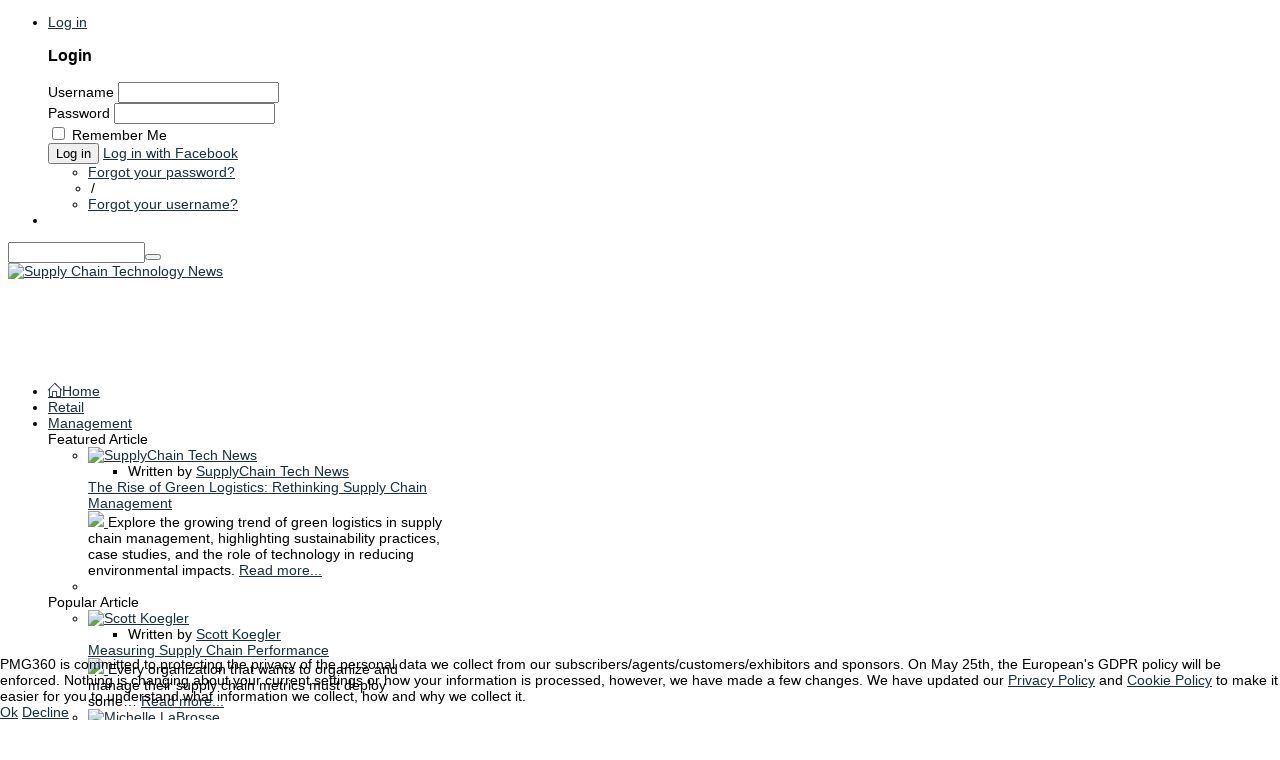

--- FILE ---
content_type: text/html; charset=utf-8
request_url: https://www.supplychaintechnews.com/index.php/integration/tag/Business%20intelligence
body_size: 13306
content:
<!DOCTYPE html>
<html prefix="og: http://ogp.me/ns#" lang="en-gb">
<head><meta http-equiv="Content-Type" content="text/html; charset=utf-8">
<base href="https://www.supplychaintechnews.com/index.php/integration/tag/Business%20intelligence" />
<meta http-equiv="content-type" content="text/html; charset=utf-8" />
<meta name="keywords" content="Supply Chain, Technology, Operations, EDI, Manufacturing, Distribution, Wholesale" />
<meta name="rights" content="Progressive Media Group, Inc./PMG360. All rights reserved." />
<meta property="og:url" content="https://www.supplychaintechnews.com/index.php/integration/tag/Business%20intelligence" />
<meta property="og:type" content="website" />
<meta property="og:title" content="Business Intelligence - Supply Chain Technology News" />
<meta property="og:description" content="Supply Chain Technology News has been serving supply chain professionals since 2003. The focus encompasses the full gamut of supply chain practices and technologies and provides supply chain professionals with industry and technology news and trends. Look to Supply Chain Technology News first for te..." />
<meta name="twitter:card" content="summary" />
<meta name="twitter:title" content="Business Intelligence - Supply Chain Technology News" />
<meta name="twitter:description" content="Supply Chain Technology News has been serving supply chain professionals since 2003. The focus encompasses the full gamut of supply chain practices and technologies and provides supply chain professio..." />
<meta name="description" content="Supply Chain Technology News has been serving supply chain professionals since 2003. The focus encompasses the full gamut of supply chain practices an..." />
<meta name="generator" content="accounting, software," />
<title>Business Intelligence - Supply Chain Technology News</title>
<link href="/index.php/integration/tag/Business%20Intelligence" rel="canonical" />
<link href="/templates/sj_financial/favicon.ico" rel="shortcut icon" type="image/vnd.microsoft.icon" />
<link href="https://cdn.jsdelivr.net/npm/simple-line-icons@2.4.1/css/simple-line-icons.css" rel="stylesheet" type="text/css" />
<link href="/components/com_k2/css/k2.css?v=2.10.3&b=20200429" rel="stylesheet" type="text/css" />
<link href="/plugins/system/jce/css/content.css?aa754b1f19c7df490be4b958cf085e7c" rel="stylesheet" type="text/css" />
<link href="/templates/system/css/general.css" rel="stylesheet" type="text/css" />
<link href="/templates/system/css/system.css" rel="stylesheet" type="text/css" />
<link href="/templates/sj_financial/asset/bootstrap/css/bootstrap.css" rel="stylesheet" type="text/css" />
<link href="/templates/sj_financial/asset/animate/animate.css" rel="stylesheet" type="text/css" />
<link href="/templates/sj_financial/asset/fonts/awesome/css/font-awesome.css" rel="stylesheet" type="text/css" />
<link href="/templates/sj_financial/asset/fonts/socialico/font-socialico.css" rel="stylesheet" type="text/css" />
<link href="/templates/sj_financial/css/template-tomato.css" rel="stylesheet" type="text/css" />
<link href="/templates/sj_financial/css/bonus-page.css" rel="stylesheet" type="text/css" />
<link href="/templates/sj_financial/css/your_css79.css" rel="stylesheet" type="text/css" />
<link href="/templates/sj_financial/css/pattern.css" rel="stylesheet" type="text/css" />
<link href="/templates/sj_financial/asset/bootstrap/css/responsive.css" rel="stylesheet" type="text/css" />
<link href="/templates/sj_financial/css/responsive.css" rel="stylesheet" type="text/css" />
<link href="/plugins/system/ytshortcodes/assets/css/awesome/font-awesome.css" rel="stylesheet" type="text/css" />
<link href="/plugins/system/ytshortcodes/assets/css/awesome/glyphicon.css" rel="stylesheet" type="text/css" />
<link href="/plugins/system/ytshortcodes/assets/css/shortcodes.css" rel="stylesheet" type="text/css" />
<link href="/media/com_finder/css/finder.css" rel="stylesheet" type="text/css" />
<link href="/plugins/system/cookiehint/css/green.css?4db954c8cd4c8d4c1d4bc0cb5614db3a" rel="stylesheet" type="text/css" />
<style type="text/css">#yt_menuposition #meganavigator ul.subnavi{position:static;left:auto;right:auto;box-shadow:none;background:transparent;border:none}#meganavigator ul.subnavi>li{margin-left:0}#meganavigator ul.subnavi>li.first{margin-top:0}body.sj_financial{font-size:14px}body.sj_financial{font-family:Segoe UI,sans-serif}body.sj_financial{background-color:#fff;color:#000}body a{color:#153242}#yt_header{background-color:#fff}#yt_footer{background-color:#164c78}#yt_spotlight6{background-color:#164c78}#redim-cookiehint-bottom{position:fixed;z-index:99999;left:0px;right:0px;bottom:0px;top:auto !important}</style>
<script type="application/json" class="joomla-script-options new">{"csrf.token":"ad44e0275da8aca077dbb5a187a4e359","system.paths":{"root":"","base":""},"system.keepalive":{"interval":840000,"uri":"\/index.php\/component\/ajax\/?format=json"}}</script>
<script src="/media/jui/js/jquery.min.js?4db954c8cd4c8d4c1d4bc0cb5614db3a" type="text/javascript"></script>
<script src="/media/jui/js/jquery-noconflict.js?4db954c8cd4c8d4c1d4bc0cb5614db3a" type="text/javascript"></script>
<script src="/media/jui/js/jquery-migrate.min.js?4db954c8cd4c8d4c1d4bc0cb5614db3a" type="text/javascript"></script>
<script src="/media/k2/assets/js/k2.frontend.js?v=2.10.3&b=20200429&sitepath=/" type="text/javascript"></script>
<script src="/media/jui/js/bootstrap.min.js?4db954c8cd4c8d4c1d4bc0cb5614db3a" type="text/javascript"></script>
<script src="https://www.supplychaintechnews.com/templates/sj_financial/js/keepmenu.js" type="text/javascript"></script>
<script src="https://www.supplychaintechnews.com/templates/sj_financial/js/yt-script.js" type="text/javascript"></script>
<script src="https://www.supplychaintechnews.com/templates/sj_financial/js/prettify.js" type="text/javascript"></script>
<script src="https://www.supplychaintechnews.com/templates/sj_financial/js/yt-extend.js" type="text/javascript"></script>
<script src="https://www.supplychaintechnews.com/templates/sj_financial/menusys/class/common/js/jquery.easing.1.3.js" type="text/javascript"></script>
<script src="https://www.supplychaintechnews.com/templates/sj_financial/menusys/class/mega/assets/jquery.megamenu.js" type="text/javascript"></script>
<script src="https://www.supplychaintechnews.com/plugins/system/ytshortcodes/assets/js/jquery.prettyPhoto.js" type="text/javascript"></script>
<script src="https://www.supplychaintechnews.com/plugins/system/ytshortcodes/assets/js/prettify.js" type="text/javascript"></script>
<script src="https://www.supplychaintechnews.com/plugins/system/ytshortcodes/assets/js/shortcodes.js" type="text/javascript"></script>
<script src="/media/system/js/core.js?4db954c8cd4c8d4c1d4bc0cb5614db3a" type="text/javascript"></script>
<!--[if lt IE 9]><script src="/media/system/js/polyfill.event.js?4db954c8cd4c8d4c1d4bc0cb5614db3a" type="text/javascript"></script><![endif]-->
<script src="/media/system/js/keepalive.js?4db954c8cd4c8d4c1d4bc0cb5614db3a" type="text/javascript"></script>
<script src="/media/system/js/mootools-core.js?4db954c8cd4c8d4c1d4bc0cb5614db3a" type="text/javascript"></script>
<script type="text/javascript">jQuery.noConflict();</script>
<script type="text/javascript">var TMPL_NAME="sj_financial";var TMPL_COOKIE=["direction","fontSize","fontName","templateColor","bgcolor","linkcolor","textcolor","header-bgimage","header-bgcolor","spotlight6-bgcolor","footer-bgcolor","footer-bgimage","templateLayout","menustyle","googleWebFont","activeNotice"];function MobileRedirectUrl(){window.location.href=document.getElementById("yt-mobilemenu").value;}</script>
<!-- DFp Ad Tag Architecture start-->
<script async='async' src='https://www.googletagservices.com/tag/js/gpt.js'></script>
<link rel="preload" href="https://securepubads.g.doubleclick.net/tag/js/gpt.js" as="script">
<script type="text/javascript">var googletag=googletag||{};googletag.cmd=googletag.cmd||[];</script>
<script>(function(i,s,o,g,r,a,m){i["GoogleAnalyticsObject"]=r;i[r]=i[r]||function(){(i[r].q=i[r].q||[]).push(arguments)},i[r].l=1*new Date();a=s.createElement(o),m=s.getElementsByTagName(o)[0];a.async=1;a.src=g;m.parentNode.insertBefore(a,m)})(window,document,"script","//www.google-analytics.com/analytics.js","ga");ga("create","UA-3578655-14","auto");if(typeof realReferer!="undefined"&&document.referrer!=""&&document.referrer!=realReferer){ga("set","referrer",realReferer);},"pageview");</script>
<!--add google analytics and bombora script-->
<!-- Global site tag (gtag.js) - Google Analytics -->
<script async src="https://www.googletagmanager.com/gtag/js?id=UA-3578655-19"></script>
<script>window.dataLayer=window.dataLayer||[];function gtag(){dataLayer.push(arguments);}
gtag('js',new Date());gtag('config','UA-3578655-19');</script>
<!--------------head FloodLights ads --------------------->
<!-- 
Start of global snippet: Please do not remove
Place this snippet between the <head> and </head> tags on every page of your site.
-->
<!-- Global site tag (gtag.js) - Google Marketing Platform -->
<script async src="https://www.googletagmanager.com/gtag/js?id=DC-9438555"></script>
<script>window.dataLayer=window.dataLayer||[];function gtag(){dataLayer.push(arguments);}
gtag('js',new Date());gtag('config','DC-9438555');</script>
<!-- End of global snippet: Please do not remove -->
<!--------------end head FloodLights ads --------------------->
<!-- Google tag (gtag.js) -->
<script async src="https://www.googletagmanager.com/gtag/js?id=G-M2Y51V0RGN"></script>
<script>window.dataLayer=window.dataLayer||[];function gtag(){dataLayer.push(arguments);}
gtag('js',new Date());gtag('config','G-M2Y51V0RGN');</script>
<script>jQuery(document).ready(function(){jQuery("#sub_btn").click(function(){console.log("Handler for called.");jQuery(".loader_mod").addClass("active_loader");});var myCookie=getCookie("reDimCookieHint");if(myCookie==null){}
else{jQuery("#redim-cookiehint-bottom").remove();}});</script>
<!-- Bombora Tag -->
<script>(function(f,i,c){var a=decodeURIComponent,e="",l="",o="||",g=";;",h="split",b="length",j="indexOf",k=0,n="localStorage",m="_ccmdt";f[c]=f[c]||{};function d(q){var p;if(f[n]){return f[n][q]||""}else{p=i.cookie.match(q+"=([^;]*)");return(p&&p[1])||""}}f[c].us={};e=a(d(m))[h](o);k=e[b];if(k>0){while(k--){l=e[k][h]("=");if(l[b]>1){if(l[1][j](g)>-1){f[c].us[l[0]]=l[1][h](g);f[c].us[l[0]].pop()}else{f[c].us[l[0]]=l[1]}}}}})(window,document,"_ml");(function(){_ml=window._ml||{};_ml.eid='65259';_ml.informer={callback:function(gaSet,gaSend){if(typeof ga!='undefined'&&_ml.us){_ml.us.tp&&_ml.us.tp.length>0&&ga(gaSet,'dimension2',_ml.us.tp[0]);_ml.us.ind&&ga(gaSet,'dimension3',_ml.us.ind);_ml.us.cr&&ga(gaSet,'dimension4',_ml.us.cr);_ml.us.cs&&ga(gaSet,'dimension5',_ml.us.cs);_ml.us.dm&&ga(gaSet,'dimension6',_ml.us.dm);_ml.us.pc&&_ml.us.pc.length>0&&ga(gaSet,'dimension7',_ml.us.pc[0]);_ml.us.sn&&ga(gaSet,'dimension8',_ml.us.sn);_ml.us.dcm&&ga(gaSet,'dimension9',_ml.us.dcm);_ml.us.fa&&ga(gaSet,'dimension10',_ml.us.fa);_ml.us.ins&&_ml.us.ins.length>0&&ga(gaSet,'dimension11',_ml.us.ins[0]);_ml.us.pg&&_ml.us.pg.length>0&&ga(gaSet,'dimension12',_ml.us.pg[0]);_ml.us.edu&&ga(gaSet,'dimension13',_ml.us.edu);ga(gaSend,{'hitType':'event','eventCategory':'CCM','eventAction':'Loaded Profile','nonInteraction':1});}},enable:true};var s=document.getElementsByTagName('script')[0],cd=new Date(),mltag=document.createElement('script');mltag.type='text/javascript';mltag.async=true;mltag.src='https://ml314.com/tag.aspx?'+cd.getDate()+cd.getMonth()+cd.getFullYear();s.parentNode.insertBefore(mltag,s);})();</script>
<!-- End Bombora Tag -->
<!--end add google analytics and bombora script-->
<!-- DFp Ad Tag Architecture end-->
<script>(function(w,a,b,d,s){w[a]=w[a]||{};w[a][b]=w[a][b]||{q:[],track:function(r,e,t){this.q.push({r:r,e:e,t:t||+new Date});}};var e=d.createElement(s);var f=d.getElementsByTagName(s)[0];e.async=1;e.src='//a45265.actonservice.com/cdnr/forpci56/acton/bn/tracker/45265';f.parentNode.insertBefore(e,f);})(window,'ActOn','Beacon',document,'script');ActOn.Beacon.track();</script>
<script type="text/javascript">var networkCode=4760205;var topLevelAdUnit="supplychaintechnews";var s1="integration";var adUnit=topLevelAdUnit+"."+s1;var slotName="/"+networkCode+"/"+adUnit;var url_path="www.supplychaintechnews.com/index.php/integration/tag/Business%20intelligence";var page="com_k2";googletag.cmd.push(function(){googletag.defineSlot(slotName,[728,90],"div-gpt-ad-1522361546713-0").addService(googletag.pubads()).setTargeting("pos","top1");googletag.defineSlot(slotName,[300,250],"div-gpt-ad-1522361573379-0").addService(googletag.pubads()).setTargeting("pos","middle1");googletag.defineSlot(slotName,[300,250],"div-gpt-ad-1522361592249-0").addService(googletag.pubads()).setTargeting("pos","middle2");googletag.defineSlot(slotName,[300,250],"div-gpt-ad-1522361612361-0").addService(googletag.pubads()).setTargeting("pos","middle3");googletag.defineSlot(slotName,[300,250],"div-gpt-ad-1522361630985-0").addService(googletag.pubads()).setTargeting("pos","middle4");googletag.defineSlot(slotName,[300,600],"div-gpt-ad-1522361654702-0").addService(googletag.pubads()).setTargeting("pos","middle5");googletag.defineSlot(slotName,[728,90],"div-gpt-ad-1522361677039-0").addService(googletag.pubads()).setTargeting("pos","bottom");googletag.defineSlot(slotName,[[300,50],[320,50]],"div-gpt-ad-1554334322023-0").addService(googletag.pubads()).setTargeting("pos","middle6");googletag.defineSlot(slotName,[[320,50],[300,50]],"div-gpt-ad-1554334307826-0").addService(googletag.pubads()).setTargeting("pos","middle7");googletag.defineSlot(slotName,[[300,50],[320,50]],"div-gpt-ad-1554334293330-0").addService(googletag.pubads()).setTargeting("pos","middle8");googletag.defineSlot(slotName,[[300,50],[320,50]],"div-gpt-ad-1554334278013-0").addService(googletag.pubads()).setTargeting("pos","middle9");googletag.defineSlot(slotName,[[320,50],[300,50]],"div-gpt-ad-1554334261923-0").addService(googletag.pubads()).setTargeting("pos","middle10");googletag.pubads().setTargeting("s1",s1);googletag.pubads().setTargeting("url_path",url_path);googletag.pubads().setTargeting("page",page);googletag.pubads().enableSingleRequest();googletag.enableServices();});</script> <meta name="HandheldFriendly" content="true"/>
<meta name="format-detection" content="telephone=no">
<!-- META FOR IOS & HANDHELD -->
<meta name="viewport" content="width=device-width, initial-scale=1.0, user-scalable=yes"/>
<meta name="HandheldFriendly" content="true" />
<meta name="apple-mobile-web-app-capable" content="YES" />
<!-- //META FOR IOS & HANDHELD -->
<!-- Suport IE8: media query, html5 -->
<!--[ if lt IE 9]>
<script src="https://www.supplychaintechnews.com/templates/sj_financial/js/respond.min.js" type="text/javascript"></script>
<script src="https://www.supplychaintechnews.com/templates/sj_financial/js/modernizr.min.js" type="text/javascript"></script>
<script src="http://html5shiv.googlecode.com/svn/trunk/html5.js"> </ script>
<[endif] -->
<!--For param enableGoogleAnalytics-->
<script type="text/javascript">var _gaq=_gaq||[];_gaq.push(["_setAccount","UA-3578655-19"]);_gaq.push(["_trackPageview"]);(function(){var ga=document.createElement("script");ga.type="text/javascript";ga.async=true;ga.src=("https:"==document.location.protocol?"https://ssl":"http://www")+".google-analytics.com/ga.js";var s=document.getElementsByTagName("script")[0];s.parentNode.insertBefore(ga,s);})();</script>
</head>
<body id="bd" class="com_k2 view-itemlist tomato  sj_financial layout_main-right  yt-jv3" onLoad="prettyPrint()">
<section id="yt_wrapper">
<!--------------FloodLights ads --------------------->
<!--
Event snippet for Supply Chain Technology News_Retargeting Floodlight on : Please do not remove.
Place this snippet on pages with events you’re tracking. 
Creation date: 06/21/2019
-->
<script>gtag('event','conversion',{'allow_custom_scripts':true,'send_to':'DC-9438555/invmedia/suppl0+standard'});</script>
<noscript>
<img src="https://ad.doubleclick.net/ddm/activity/src=9438555;type=invmedia;cat=suppl0;dc_lat=;dc_rdid=;tag_for_child_directed_treatment=;tfua=;npa=;ord=1?" width="1" height="1" alt=""/>
</noscript>
<!-- End of event snippet: Please do not remove -->
<!--------------end FloodLights ads --------------------->
<section id="yt_topads" class="block"> <div class="yt-main">
<div class="yt-main-in1 container">
<div class="yt-main-in2 row-fluid">
<div id="middle6" class="span12" data-tablet="span12">
<div class="module  adsmodule  clearfix">
<div class="modcontent clearfix">
<!-- /4760205/supplychaintechnews.integration -->
<div id='div-gpt-ad-1554334322023-0'>
<script>googletag.cmd.push(function(){googletag.display('div-gpt-ad-1554334322023-0');});</script>
</div> </div>
</div>
</div>
</div>
</div>
</div>
</section> <section id="yt_topbar" class="block"> <div class="yt-main">
<div class="yt-main-in1 container">
<div class="yt-main-in2 row-fluid">
<div id="topmenu" class="span6" data-tablet="span6" data-mobile="span12">
<ul class="yt-loginform menu">
<li class="yt-login">
<a class="login-switch" data-toggle="modal" href="#myLogin" title="">
               Log in            </a>
<div id="myLogin" class="modal hide fade" tabindex="-1" role="dialog" aria-hidden="true">
<h3 class="title">Login</h3>
<form action="/index.php/integration" method="post" id="login-form" class="form-inline">
<div class="userdata">
<div id="form-login-username" class="control-group">
<label for="modlgn-username">Username</label>
<input id="modlgn-username" type="text" name="username" class="inputbox"  size="18" />
</div>
<div id="form-login-password" class="control-group">
<label for="modlgn-passwd">Password</label>
<input id="modlgn-passwd" type="password" name="password" class="inputbox" size="18"  />
</div>
<div id="form-login-remember" class="control-group ">
<input id="modlgn-remember" type="checkbox" name="remember" class="inputbox" value="1"/>
<label for="modlgn-remember" class="control-label">Remember Me</label>
</div>
<div id="form-login-submit" class="control-group">
<div class="controls">
<button type="submit" tabindex="3" name="Submit" class="button">Log in</button>
<a  class="button fb" href="#"><i class="icon-facebook"></i>Log in with Facebook</a>
</div>
</div>
<input type="hidden" name="option" value="com_users" />
<input type="hidden" name="task" value="user.login" />
<input type="hidden" name="return" value="aHR0cHM6Ly93d3cuc3VwcGx5Y2hhaW50ZWNobmV3cy5jb20vaW5kZXgucGhwL2ludGVncmF0aW9uL3RhZy9CdXNpbmVzcyUyMGludGVsbGlnZW5jZQ==" />
<input type="hidden" name="ad44e0275da8aca077dbb5a187a4e359" value="1" /> </div>
<ul class="listinline listlogin">
<li>
<a href="/index.php/subscribe?view=reset">
							Forgot your password?</a>
</li>
<li style="margin:0 3px;">/</li>
<li>
<a href="/index.php/subscribe?view=remind">
							Forgot your username?</a>
</li>
</ul>
</form>
</div>
</li>
<li class="yt-register">
<div id="yt_register_box" class="show-box" style="display:none">
<div class="inner">
<h3>Register</h3>
</div>
</div>
</li>
</ul>
<script type="text/javascript">jQuery(function($)
{var value,$searchword=$('#mod-finder-searchword');if(!$searchword.val())
{$searchword.val('Search ...');}
value=$searchword.val();$searchword.on('focus',function()
{var $el=$(this);if($el.val()==='Search ...')
{$el.val('');}});$searchword.on('blur',function()
{var $el=$(this);if(!$el.val())
{$el.val(value);}});$('#mod-finder-searchform').on('submit',function(e){e.stopPropagation();var $advanced=$('#mod-finder-advanced');if($advanced.length)
{$advanced.find('select').each(function(index,el){var $el=$(el);if(!$el.val()){$el.attr('disabled','disabled');}});}});});</script>
<form id="mod-finder-searchform" action="/index.php/smart-search" method="get">
<div class="finder">
<input type="text" name="q" id="mod-finder-searchword" class="inputbox" size="15" value="" /><button class="button finder" type="submit"><i class="icon-search icon-white"></i></button>
</div>
</form>
</div>
</div>
</div>
</div>
</section> <header id="yt_header" class="block"> <div class="yt-main">
<div class="yt-main-in1 container">
<div class="yt-main-in2 row-fluid">
<div id="yt_logoposition" class="span4 first" data-tablet="span4 first">
<a class="logo" href="/" title="Supply Chain Technology News">
<img data-placeholder="no" alt="Supply Chain Technology News" src="https://www.supplychaintechnews.com/images/png.png"/>
</a>
</div>
<div id="top1" class="span8 adsmodule" data-tablet="span12" data-mobile="span12">
<div id='div-gpt-ad-1522361546713-0' style='height:90px; width:728px;'>
<script>googletag.cmd.push(function(){googletag.display('div-gpt-ad-1522361546713-0');});</script>
</div>
</div>
<div id="middle7" class="span12" data-tablet="span12">
<div class="module  adsmodule  clearfix">
<div class="modcontent clearfix">
<!-- /4760205/supplychaintechnews.integration -->
<div id='div-gpt-ad-1554334307826-0'>
<script>googletag.cmd.push(function(){googletag.display('div-gpt-ad-1554334307826-0');});</script>
</div> </div>
</div>
</div>
</div>
</div>
</div>
</header> <section id="yt_menuwrap" class="block"> <div class="yt-main">
<div class="yt-main-in1 container">
<div class="yt-main-in2 row-fluid">
<div id="yt_menuposition" class="span12">
<ul id="meganavigator" class="navi"><li class="level1 first ">
<a title="Home" class="level1 first  item-link" href="https://www.supplychaintechnews.com/"><span class="menu-title"><i class="icon-home"></i>Home</span></a>
</li>
<li class="level1 ">
<a title="Retail" class="level1  item-link" href="/index.php/retail-2"><span class="menu-title">Retail</span></a>
</li>
<li class="level1 havechild ">
<a title="Management" class="level1 havechild  item-link" href="/index.php/management"><span class="menu-title">Management</span></a>
<!-- open mega-content div -->
<div class="level2 megachild mega-content" >
<div class="mega-content-inner" style="width:1170px">
<div class="mega-col first more" style="width:34%;">
<div class="mega-group">
<div class="mega-group-title">
<div title="Featured Article" class="level2  item-link separator"><span class="menu-title">Featured Article</span></div>	</div>
<div class="mega-group-content">
<div class="mega-module moduletable">
<div class="mega-module-content">
<div id="k2ModuleBox363" class="k2ItemsBlock">
<ul class="blank">
<li class="even lastItem">
<!-- Plugins: BeforeDisplay -->
<!-- K2 Plugins: K2BeforeDisplay -->
<a class="k2Avatar  pull-left" rel="author" href="/index.php/integration/author/52769-supplychaintechnews">
<img src="/components/com_k2/images/placeholder/user.png" alt="SupplyChain Tech News" style="width:50px;height:auto;" />
</a>
<ul class="listinline">
<li>
<div class="moduleItemAuthor">
				Written by		
									<a rel="author" title="SupplyChain Tech News" href="/index.php/integration/author/52769-supplychaintechnews">SupplyChain Tech News</a>
</div>
</li>
</ul>
<!-- Plugins: AfterDisplayTitle -->
<!-- K2 Plugins: K2AfterDisplayTitle -->
<!-- Plugins: BeforeDisplayContent -->
<!-- K2 Plugins: K2BeforeDisplayContent -->
<a class="moduleItemTitle" href="/index.php/management/the-rise-of-green-logistics-rethinking-supply-chain-management">The Rise of Green Logistics: Rethinking Supply Chain Management</a>
<div class="moduleItemIntrotext">
<a class="moduleItemImage" href="/index.php/management/the-rise-of-green-logistics-rethinking-supply-chain-management" title="Continue reading &quot;The Rise of Green Logistics: Rethinking Supply Chain Management&quot;">
<img src="/images/default.jpg">
</a>
	      
      				 Explore the growing trend of green logistics in supply chain management, highlighting sustainability practices, case studies, and the role of technology in reducing environmental impacts.      			
					<a class="moduleItemReadMore" href="/index.php/management/the-rise-of-green-logistics-rethinking-supply-chain-management">
				Read more...			</a>
</div>
<div class="clr"></div>
<div class="clr"></div>
<!-- Plugins: AfterDisplayContent -->
<!-- K2 Plugins: K2AfterDisplayContent -->
<!-- Plugins: AfterDisplay -->
<!-- K2 Plugins: K2AfterDisplay -->
<div class="clr"></div>
</li>
<li class="clearList"></li>
</ul>
</div>	</div>
</div>
</div>
</div>	</div>
<div class="mega-col more" style="width:33%;">
<div class="mega-group">
<div class="mega-group-title">
<div title="Popular Article" class="level2  item-link separator"><span class="menu-title">Popular Article</span></div>	</div>
<div class="mega-group-content">
<div class="mega-modulepopular moduletablepopular">
<div class="mega-module-content">
<div id="k2ModuleBox364" class="k2ItemsBlock popular">
<ul class="blank">
<li class="even">
<!-- Plugins: BeforeDisplay -->
<!-- K2 Plugins: K2BeforeDisplay -->
<a class="k2Avatar  pull-left" rel="author" href="/index.php/integration/author/42-scottkoegler">
<img src="/media/k2/users/4632.jpg" alt="Scott Koegler" style="width:50px;height:auto;" />
</a>
<ul class="listinline">
<li>
<div class="moduleItemAuthor">
				Written by		
									<a rel="author" title="Scott Koegler" href="/index.php/integration/author/42-scottkoegler">Scott Koegler</a>
</div>
</li>
</ul>
<!-- Plugins: AfterDisplayTitle -->
<!-- K2 Plugins: K2AfterDisplayTitle -->
<!-- Plugins: BeforeDisplayContent -->
<!-- K2 Plugins: K2BeforeDisplayContent -->
<a class="moduleItemTitle" href="/index.php/management/measuring-supply-chain-performance">Measuring Supply Chain Performance</a>
<div class="moduleItemIntrotext">
<a class="moduleItemImage" href="/index.php/management/measuring-supply-chain-performance" title="Continue reading &quot;Measuring Supply Chain Performance&quot;">
<img src="/images/default.jpg">
</a>
	      
      				Every organization that wants to organize and manage their supply chain metrics must deploy some&#8230;      			
					<a class="moduleItemReadMore" href="/index.php/management/measuring-supply-chain-performance">
				Read more...			</a>
</div>
<div class="clr"></div>
<div class="clr"></div>
<!-- Plugins: AfterDisplayContent -->
<!-- K2 Plugins: K2AfterDisplayContent -->
<!-- Plugins: AfterDisplay -->
<!-- K2 Plugins: K2AfterDisplay -->
<div class="clr"></div>
</li>
<li class="odd lastItem">
<!-- Plugins: BeforeDisplay -->
<!-- K2 Plugins: K2BeforeDisplay -->
<a class="k2Avatar  pull-left" rel="author" href="/index.php/integration/author/45-michellelabrosse">
<img src="/components/com_k2/images/placeholder/user.png" alt="Michelle LaBrosse" style="width:50px;height:auto;" />
</a>
<ul class="listinline">
<li>
<div class="moduleItemAuthor">
				Written by		
									<a rel="author" title="Michelle LaBrosse" href="/index.php/integration/author/45-michellelabrosse">Michelle LaBrosse</a>
</div>
</li>
</ul>
<!-- Plugins: AfterDisplayTitle -->
<!-- K2 Plugins: K2AfterDisplayTitle -->
<!-- Plugins: BeforeDisplayContent -->
<!-- K2 Plugins: K2BeforeDisplayContent -->
<a class="moduleItemTitle" href="/index.php/management/what-does-sustainability-have-to-do-with-you">What Does Sustainability Have to Do with You?</a>
<div class="moduleItemIntrotext">
<a class="moduleItemImage" href="/index.php/management/what-does-sustainability-have-to-do-with-you" title="Continue reading &quot;What Does Sustainability Have to Do with You?&quot;">
<img src="https://img.zemanta.com/zemified_c.png?x-id=6974824f-51c0-4e6f-8d38-869063c66568">
</a>
	      
      				 Sustainability is one of the “buzz words” du jour.&nbsp; You can’t pick up an article&#8230;      			
					<a class="moduleItemReadMore" href="/index.php/management/what-does-sustainability-have-to-do-with-you">
				Read more...			</a>
</div>
<div class="clr"></div>
<div class="clr"></div>
<!-- Plugins: AfterDisplayContent -->
<!-- K2 Plugins: K2AfterDisplayContent -->
<!-- Plugins: AfterDisplay -->
<!-- K2 Plugins: K2AfterDisplay -->
<div class="clr"></div>
</li>
<li class="clearList"></li>
</ul>
</div>	</div>
</div>
</div>
</div>	</div>
<div class="mega-col last more" style="width:33%;">
<div class="mega-group">
<div class="mega-group-title">
<div title="Most Recent" class="level2  item-link separator"><span class="menu-title">Most Recent</span></div>	</div>
<div class="mega-group-content">
<div class="mega-modulemost_recent_menu moduletablemost_recent_menu">
<div class="mega-module-content">
<div id="k2ModuleBox365" class="k2ItemsBlock most_recent_menu">
<ul class="blank">
<li class="even">
<!-- Plugins: BeforeDisplay -->
<!-- K2 Plugins: K2BeforeDisplay -->
<ul class="listinline">
<li>
</ul>
<!-- Plugins: AfterDisplayTitle -->
<!-- K2 Plugins: K2AfterDisplayTitle -->
<!-- Plugins: BeforeDisplayContent -->
<!-- K2 Plugins: K2BeforeDisplayContent -->
<a class="moduleItemTitle" href="/index.php/management/the-rise-of-green-logistics-rethinking-supply-chain-management">The Rise of Green Logistics: Rethinking Supply Chain Management</a>
<div class="moduleItemIntrotext">
<a class="moduleItemImage" href="/index.php/management/the-rise-of-green-logistics-rethinking-supply-chain-management" title="Continue reading &quot;The Rise of Green Logistics: Rethinking Supply Chain Management&quot;">
<img src="/images/default.jpg">
</a>
</div>
<div class="clr"></div>
<div class="clr"></div>
<!-- Plugins: AfterDisplayContent -->
<!-- K2 Plugins: K2AfterDisplayContent -->
<!-- Plugins: AfterDisplay -->
<!-- K2 Plugins: K2AfterDisplay -->
<div class="clr"></div>
</li>
<li class="odd">
<!-- Plugins: BeforeDisplay -->
<!-- K2 Plugins: K2BeforeDisplay -->
<ul class="listinline">
<li>
</ul>
<!-- Plugins: AfterDisplayTitle -->
<!-- K2 Plugins: K2AfterDisplayTitle -->
<!-- Plugins: BeforeDisplayContent -->
<!-- K2 Plugins: K2BeforeDisplayContent -->
<a class="moduleItemTitle" href="/index.php/management/leveraging-data-analytics-for-improved-supply-chain-management">Leveraging Data Analytics for Improved Supply Chain Management</a>
<div class="moduleItemIntrotext">
<a class="moduleItemImage" href="/index.php/management/leveraging-data-analytics-for-improved-supply-chain-management" title="Continue reading &quot;Leveraging Data Analytics for Improved Supply Chain Management&quot;">
<img src="/images/default.jpg">
</a>
</div>
<div class="clr"></div>
<div class="clr"></div>
<!-- Plugins: AfterDisplayContent -->
<!-- K2 Plugins: K2AfterDisplayContent -->
<!-- Plugins: AfterDisplay -->
<!-- K2 Plugins: K2AfterDisplay -->
<div class="clr"></div>
</li>
<li class="even">
<!-- Plugins: BeforeDisplay -->
<!-- K2 Plugins: K2BeforeDisplay -->
<ul class="listinline">
<li>
</ul>
<!-- Plugins: AfterDisplayTitle -->
<!-- K2 Plugins: K2AfterDisplayTitle -->
<!-- Plugins: BeforeDisplayContent -->
<!-- K2 Plugins: K2BeforeDisplayContent -->
<a class="moduleItemTitle" href="/index.php/management/the-latest-trends-in-supply-chain-digitization-enhancing-efficiency-and-transparency">The Latest Trends in Supply Chain Digitization: Enhancing Efficiency and Transparency</a>
<div class="moduleItemIntrotext">
<a class="moduleItemImage" href="/index.php/management/the-latest-trends-in-supply-chain-digitization-enhancing-efficiency-and-transparency" title="Continue reading &quot;The Latest Trends in Supply Chain Digitization: Enhancing Efficiency and Transparency&quot;">
<img src="/images/default.jpg">
</a>
</div>
<div class="clr"></div>
<div class="clr"></div>
<!-- Plugins: AfterDisplayContent -->
<!-- K2 Plugins: K2AfterDisplayContent -->
<!-- Plugins: AfterDisplay -->
<!-- K2 Plugins: K2AfterDisplay -->
<div class="clr"></div>
</li>
<li class="odd">
<!-- Plugins: BeforeDisplay -->
<!-- K2 Plugins: K2BeforeDisplay -->
<ul class="listinline">
<li>
</ul>
<!-- Plugins: AfterDisplayTitle -->
<!-- K2 Plugins: K2AfterDisplayTitle -->
<!-- Plugins: BeforeDisplayContent -->
<!-- K2 Plugins: K2BeforeDisplayContent -->
<a class="moduleItemTitle" href="/index.php/management/strategies-for-resilience-exploring-risk-management-in-supply-chain-operations">Strategies for Resilience: Exploring Risk Management in Supply Chain Operations</a>
<div class="moduleItemIntrotext">
<a class="moduleItemImage" href="/index.php/management/strategies-for-resilience-exploring-risk-management-in-supply-chain-operations" title="Continue reading &quot;Strategies for Resilience: Exploring Risk Management in Supply Chain Operations&quot;">
<img src="/images/default.jpg">
</a>
</div>
<div class="clr"></div>
<div class="clr"></div>
<!-- Plugins: AfterDisplayContent -->
<!-- K2 Plugins: K2AfterDisplayContent -->
<!-- Plugins: AfterDisplay -->
<!-- K2 Plugins: K2AfterDisplay -->
<div class="clr"></div>
</li>
<li class="even">
<!-- Plugins: BeforeDisplay -->
<!-- K2 Plugins: K2BeforeDisplay -->
<ul class="listinline">
<li>
</ul>
<!-- Plugins: AfterDisplayTitle -->
<!-- K2 Plugins: K2AfterDisplayTitle -->
<!-- Plugins: BeforeDisplayContent -->
<!-- K2 Plugins: K2BeforeDisplayContent -->
<a class="moduleItemTitle" href="/index.php/management/the-rising-trend-of-sustainability-in-supply-chain-management">The Rising Trend of Sustainability in Supply Chain Management</a>
<div class="moduleItemIntrotext">
<a class="moduleItemImage" href="/index.php/management/the-rising-trend-of-sustainability-in-supply-chain-management" title="Continue reading &quot;The Rising Trend of Sustainability in Supply Chain Management&quot;">
<img src="/images/default.jpg">
</a>
</div>
<div class="clr"></div>
<div class="clr"></div>
<!-- Plugins: AfterDisplayContent -->
<!-- K2 Plugins: K2AfterDisplayContent -->
<!-- Plugins: AfterDisplay -->
<!-- K2 Plugins: K2AfterDisplay -->
<div class="clr"></div>
</li>
<li class="odd">
<!-- Plugins: BeforeDisplay -->
<!-- K2 Plugins: K2BeforeDisplay -->
<ul class="listinline">
<li>
</ul>
<!-- Plugins: AfterDisplayTitle -->
<!-- K2 Plugins: K2AfterDisplayTitle -->
<!-- Plugins: BeforeDisplayContent -->
<!-- K2 Plugins: K2BeforeDisplayContent -->
<a class="moduleItemTitle" href="/index.php/management/navigating-supply-chain-challenges-with-agile-strategies">Navigating Supply Chain Challenges with Agile Strategies</a>
<div class="moduleItemIntrotext">
<a class="moduleItemImage" href="/index.php/management/navigating-supply-chain-challenges-with-agile-strategies" title="Continue reading &quot;Navigating Supply Chain Challenges with Agile Strategies&quot;">
<img src="/images/default.jpg">
</a>
</div>
<div class="clr"></div>
<div class="clr"></div>
<!-- Plugins: AfterDisplayContent -->
<!-- K2 Plugins: K2AfterDisplayContent -->
<!-- Plugins: AfterDisplay -->
<!-- K2 Plugins: K2AfterDisplay -->
<div class="clr"></div>
</li>
<li class="even lastItem">
<!-- Plugins: BeforeDisplay -->
<!-- K2 Plugins: K2BeforeDisplay -->
<ul class="listinline">
<li>
</ul>
<!-- Plugins: AfterDisplayTitle -->
<!-- K2 Plugins: K2AfterDisplayTitle -->
<!-- Plugins: BeforeDisplayContent -->
<!-- K2 Plugins: K2BeforeDisplayContent -->
<a class="moduleItemTitle" href="/index.php/management/adaptive-supply-chain-management-navigating-modern-challenges">Adaptive Supply Chain Management: Navigating Modern Challenges</a>
<div class="moduleItemIntrotext">
<a class="moduleItemImage" href="/index.php/management/adaptive-supply-chain-management-navigating-modern-challenges" title="Continue reading &quot;Adaptive Supply Chain Management: Navigating Modern Challenges&quot;">
<img src="/images/default.jpg">
</a>
</div>
<div class="clr"></div>
<div class="clr"></div>
<!-- Plugins: AfterDisplayContent -->
<!-- K2 Plugins: K2AfterDisplayContent -->
<!-- Plugins: AfterDisplay -->
<!-- K2 Plugins: K2AfterDisplay -->
<div class="clr"></div>
</li>
<li class="clearList"></li>
</ul>
</div>	</div>
</div>
</div>
</div>	</div>
</div>
</div>
</li>
<li class="level1 havechild ">
<a title="Technology" class="level1 havechild  item-link" href="/index.php/technology"><span class="menu-title">Technology</span></a>
<!-- open mega-content div -->
<div class="level2 megachild mega-content" >
<div class="mega-content-inner" style="width:1170px">
<div class="mega-col first more" style="width:34%;">
<div class="mega-group">
<div class="mega-group-title">
<div title="Featured Article" class="level2  item-link separator"><span class="menu-title">Featured Article</span></div>	</div>
<div class="mega-group-content">
<div class="mega-module moduletable">
<div class="mega-module-content">
<div id="k2ModuleBox369" class="k2ItemsBlock">
<ul class="blank">
<li class="even lastItem">
<!-- Plugins: BeforeDisplay -->
<!-- K2 Plugins: K2BeforeDisplay -->
<a class="k2Avatar  pull-left" rel="author" href="/index.php/integration/author/52769-supplychaintechnews">
<img src="/components/com_k2/images/placeholder/user.png" alt="SupplyChain Tech News" style="width:50px;height:auto;" />
</a>
<ul class="listinline">
<li>
<div class="moduleItemAuthor">
				Written by		
									<a rel="author" title="SupplyChain Tech News" href="/index.php/integration/author/52769-supplychaintechnews">SupplyChain Tech News</a>
</div>
</li>
</ul>
<!-- Plugins: AfterDisplayTitle -->
<!-- K2 Plugins: K2AfterDisplayTitle -->
<!-- Plugins: BeforeDisplayContent -->
<!-- K2 Plugins: K2BeforeDisplayContent -->
<a class="moduleItemTitle" href="/index.php/technology/embracing-ai-and-iot-for-next-level-supply-chain-efficiency">Embracing AI and IoT for Next-Level Supply Chain Efficiency</a>
<div class="moduleItemIntrotext">
<a class="moduleItemImage" href="/index.php/technology/embracing-ai-and-iot-for-next-level-supply-chain-efficiency" title="Continue reading &quot;Embracing AI and IoT for Next-Level Supply Chain Efficiency&quot;">
<img src="/images/default.jpg">
</a>
	      
      				 Explore how AI and IoT are enhancing efficiency and precision in supply chains, with real-life examples from industry giants like Amazon.      			
					<a class="moduleItemReadMore" href="/index.php/technology/embracing-ai-and-iot-for-next-level-supply-chain-efficiency">
				Read more...			</a>
</div>
<div class="clr"></div>
<div class="clr"></div>
<!-- Plugins: AfterDisplayContent -->
<!-- K2 Plugins: K2AfterDisplayContent -->
<!-- Plugins: AfterDisplay -->
<!-- K2 Plugins: K2AfterDisplay -->
<div class="clr"></div>
</li>
<li class="clearList"></li>
</ul>
</div>	</div>
</div>
</div>
</div>	</div>
<div class="mega-col more" style="width:33%;">
<div class="mega-group">
<div class="mega-group-title">
<div title="Popular Article" class="level2  item-link separator"><span class="menu-title">Popular Article</span></div>	</div>
<div class="mega-group-content">
<div class="mega-modulepopular moduletablepopular">
<div class="mega-module-content">
<div id="k2ModuleBox370" class="k2ItemsBlock popular">
<ul class="blank">
<li class="even">
<!-- Plugins: BeforeDisplay -->
<!-- K2 Plugins: K2BeforeDisplay -->
<a class="k2Avatar  pull-left" rel="author" href="/index.php/integration/author/42-scottkoegler">
<img src="/media/k2/users/4632.jpg" alt="Scott Koegler" style="width:50px;height:auto;" />
</a>
<ul class="listinline">
<li>
<div class="moduleItemAuthor">
				Written by		
									<a rel="author" title="Scott Koegler" href="/index.php/integration/author/42-scottkoegler">Scott Koegler</a>
</div>
</li>
</ul>
<!-- Plugins: AfterDisplayTitle -->
<!-- K2 Plugins: K2AfterDisplayTitle -->
<!-- Plugins: BeforeDisplayContent -->
<!-- K2 Plugins: K2BeforeDisplayContent -->
<a class="moduleItemTitle" href="/index.php/technology/down-the-aisles-digitally">Down the Aisles - Digitally</a>
<div class="moduleItemIntrotext">
<a class="moduleItemImage" href="/index.php/technology/down-the-aisles-digitally" title="Continue reading &quot;Down the Aisles - Digitally&quot;">
<img src="/images/default.jpg">
</a>
	      
      				Retail drives a big portion of the EDI traffic along&#8230;      			
					<a class="moduleItemReadMore" href="/index.php/technology/down-the-aisles-digitally">
				Read more...			</a>
</div>
<div class="clr"></div>
<div class="clr"></div>
<!-- Plugins: AfterDisplayContent -->
<!-- K2 Plugins: K2AfterDisplayContent -->
<!-- Plugins: AfterDisplay -->
<!-- K2 Plugins: K2AfterDisplay -->
<div class="clr"></div>
</li>
<li class="odd lastItem">
<!-- Plugins: BeforeDisplay -->
<!-- K2 Plugins: K2BeforeDisplay -->
<a class="k2Avatar  pull-left" rel="author" href="/index.php/integration/author/42-scottkoegler">
<img src="/media/k2/users/4632.jpg" alt="Scott Koegler" style="width:50px;height:auto;" />
</a>
<ul class="listinline">
<li>
<div class="moduleItemAuthor">
				Written by		
									<a rel="author" title="Scott Koegler" href="/index.php/integration/author/42-scottkoegler">Scott Koegler</a>
</div>
</li>
</ul>
<!-- Plugins: AfterDisplayTitle -->
<!-- K2 Plugins: K2AfterDisplayTitle -->
<!-- Plugins: BeforeDisplayContent -->
<!-- K2 Plugins: K2BeforeDisplayContent -->
<a class="moduleItemTitle" href="/index.php/technology/ibm-on-two-fronts">IBM on Two Fronts</a>
<div class="moduleItemIntrotext">
<a class="moduleItemImage" href="/index.php/technology/ibm-on-two-fronts" title="Continue reading &quot;IBM on Two Fronts&quot;">
<img src="/images/default.jpg">
</a>
	      
      				IBM has made two big announcement recently. One is a&#8230;      			
					<a class="moduleItemReadMore" href="/index.php/technology/ibm-on-two-fronts">
				Read more...			</a>
</div>
<div class="clr"></div>
<div class="clr"></div>
<!-- Plugins: AfterDisplayContent -->
<!-- K2 Plugins: K2AfterDisplayContent -->
<!-- Plugins: AfterDisplay -->
<!-- K2 Plugins: K2AfterDisplay -->
<div class="clr"></div>
</li>
<li class="clearList"></li>
</ul>
</div>	</div>
</div>
</div>
</div>	</div>
<div class="mega-col last more" style="width:33%;">
<div class="mega-group">
<div class="mega-group-title">
<div title="Most Recent" class="level2  item-link separator"><span class="menu-title">Most Recent</span></div>	</div>
<div class="mega-group-content">
<div class="mega-modulemost_recent_menu moduletablemost_recent_menu">
<div class="mega-module-content">
<div id="k2ModuleBox371" class="k2ItemsBlock most_recent_menu">
<ul class="blank">
<li class="even">
<!-- Plugins: BeforeDisplay -->
<!-- K2 Plugins: K2BeforeDisplay -->
<ul class="listinline">
<li>
</ul>
<!-- Plugins: AfterDisplayTitle -->
<!-- K2 Plugins: K2AfterDisplayTitle -->
<!-- Plugins: BeforeDisplayContent -->
<!-- K2 Plugins: K2BeforeDisplayContent -->
<a class="moduleItemTitle" href="/index.php/technology/embracing-ai-and-iot-for-next-level-supply-chain-efficiency">Embracing AI and IoT for Next-Level Supply Chain Efficiency</a>
<div class="moduleItemIntrotext">
<a class="moduleItemImage" href="/index.php/technology/embracing-ai-and-iot-for-next-level-supply-chain-efficiency" title="Continue reading &quot;Embracing AI and IoT for Next-Level Supply Chain Efficiency&quot;">
<img src="/images/default.jpg">
</a>
</div>
<div class="clr"></div>
<div class="clr"></div>
<!-- Plugins: AfterDisplayContent -->
<!-- K2 Plugins: K2AfterDisplayContent -->
<!-- Plugins: AfterDisplay -->
<!-- K2 Plugins: K2AfterDisplay -->
<div class="clr"></div>
</li>
<li class="odd">
<!-- Plugins: BeforeDisplay -->
<!-- K2 Plugins: K2BeforeDisplay -->
<ul class="listinline">
<li>
</ul>
<!-- Plugins: AfterDisplayTitle -->
<!-- K2 Plugins: K2AfterDisplayTitle -->
<!-- Plugins: BeforeDisplayContent -->
<!-- K2 Plugins: K2BeforeDisplayContent -->
<a class="moduleItemTitle" href="/index.php/technology/the-rise-of-ai-in-supply-chain-technology-a-game-changer-or-challenge">The Rise of AI in Supply Chain Technology: A Game Changer or Challenge?</a>
<div class="moduleItemIntrotext">
<a class="moduleItemImage" href="/index.php/technology/the-rise-of-ai-in-supply-chain-technology-a-game-changer-or-challenge" title="Continue reading &quot;The Rise of AI in Supply Chain Technology: A Game Changer or Challenge?&quot;">
<img src="/images/default.jpg">
</a>
</div>
<div class="clr"></div>
<div class="clr"></div>
<!-- Plugins: AfterDisplayContent -->
<!-- K2 Plugins: K2AfterDisplayContent -->
<!-- Plugins: AfterDisplay -->
<!-- K2 Plugins: K2AfterDisplay -->
<div class="clr"></div>
</li>
<li class="even">
<!-- Plugins: BeforeDisplay -->
<!-- K2 Plugins: K2BeforeDisplay -->
<ul class="listinline">
<li>
</ul>
<!-- Plugins: AfterDisplayTitle -->
<!-- K2 Plugins: K2AfterDisplayTitle -->
<!-- Plugins: BeforeDisplayContent -->
<!-- K2 Plugins: K2BeforeDisplayContent -->
<a class="moduleItemTitle" href="/index.php/technology/drones-are-reshaping-supply-chain-logistics">Drones are Reshaping Supply Chain Logistics</a>
<div class="moduleItemIntrotext">
<a class="moduleItemImage" href="/index.php/technology/drones-are-reshaping-supply-chain-logistics" title="Continue reading &quot;Drones are Reshaping Supply Chain Logistics&quot;">
<img src="/images/default.jpg">
</a>
</div>
<div class="clr"></div>
<div class="clr"></div>
<!-- Plugins: AfterDisplayContent -->
<!-- K2 Plugins: K2AfterDisplayContent -->
<!-- Plugins: AfterDisplay -->
<!-- K2 Plugins: K2AfterDisplay -->
<div class="clr"></div>
</li>
<li class="odd">
<!-- Plugins: BeforeDisplay -->
<!-- K2 Plugins: K2BeforeDisplay -->
<ul class="listinline">
<li>
</ul>
<!-- Plugins: AfterDisplayTitle -->
<!-- K2 Plugins: K2AfterDisplayTitle -->
<!-- Plugins: BeforeDisplayContent -->
<!-- K2 Plugins: K2BeforeDisplayContent -->
<a class="moduleItemTitle" href="/index.php/technology/revolutionizing-supply-chain-with-ai-powered-predictive-analytics">Revolutionizing Supply Chain with AI-Powered Predictive Analytics</a>
<div class="moduleItemIntrotext">
<a class="moduleItemImage" href="/index.php/technology/revolutionizing-supply-chain-with-ai-powered-predictive-analytics" title="Continue reading &quot;Revolutionizing Supply Chain with AI-Powered Predictive Analytics&quot;">
<img src="/images/default.jpg">
</a>
</div>
<div class="clr"></div>
<div class="clr"></div>
<!-- Plugins: AfterDisplayContent -->
<!-- K2 Plugins: K2AfterDisplayContent -->
<!-- Plugins: AfterDisplay -->
<!-- K2 Plugins: K2AfterDisplay -->
<div class="clr"></div>
</li>
<li class="even">
<!-- Plugins: BeforeDisplay -->
<!-- K2 Plugins: K2BeforeDisplay -->
<ul class="listinline">
<li>
</ul>
<!-- Plugins: AfterDisplayTitle -->
<!-- K2 Plugins: K2AfterDisplayTitle -->
<!-- Plugins: BeforeDisplayContent -->
<!-- K2 Plugins: K2BeforeDisplayContent -->
<a class="moduleItemTitle" href="/index.php/technology/leveraging-blockchain-for-enhanced-transparency-in-supply-chain-technology">Leveraging Blockchain for Enhanced Transparency in Supply Chain Technology</a>
<div class="moduleItemIntrotext">
<a class="moduleItemImage" href="/index.php/technology/leveraging-blockchain-for-enhanced-transparency-in-supply-chain-technology" title="Continue reading &quot;Leveraging Blockchain for Enhanced Transparency in Supply Chain Technology&quot;">
<img src="/images/default.jpg">
</a>
</div>
<div class="clr"></div>
<div class="clr"></div>
<!-- Plugins: AfterDisplayContent -->
<!-- K2 Plugins: K2AfterDisplayContent -->
<!-- Plugins: AfterDisplay -->
<!-- K2 Plugins: K2AfterDisplay -->
<div class="clr"></div>
</li>
<li class="odd">
<!-- Plugins: BeforeDisplay -->
<!-- K2 Plugins: K2BeforeDisplay -->
<ul class="listinline">
<li>
</ul>
<!-- Plugins: AfterDisplayTitle -->
<!-- K2 Plugins: K2AfterDisplayTitle -->
<!-- Plugins: BeforeDisplayContent -->
<!-- K2 Plugins: K2BeforeDisplayContent -->
<a class="moduleItemTitle" href="/index.php/technology/driving-efficiency-with-ai-in-supply-chain-technology">Driving Efficiency with AI in Supply Chain Technology</a>
<div class="moduleItemIntrotext">
<a class="moduleItemImage" href="/index.php/technology/driving-efficiency-with-ai-in-supply-chain-technology" title="Continue reading &quot;Driving Efficiency with AI in Supply Chain Technology&quot;">
<img src="/images/default.jpg">
</a>
</div>
<div class="clr"></div>
<div class="clr"></div>
<!-- Plugins: AfterDisplayContent -->
<!-- K2 Plugins: K2AfterDisplayContent -->
<!-- Plugins: AfterDisplay -->
<!-- K2 Plugins: K2AfterDisplay -->
<div class="clr"></div>
</li>
<li class="even lastItem">
<!-- Plugins: BeforeDisplay -->
<!-- K2 Plugins: K2BeforeDisplay -->
<ul class="listinline">
<li>
</ul>
<!-- Plugins: AfterDisplayTitle -->
<!-- K2 Plugins: K2AfterDisplayTitle -->
<!-- Plugins: BeforeDisplayContent -->
<!-- K2 Plugins: K2BeforeDisplayContent -->
<a class="moduleItemTitle" href="/index.php/technology/revolutionizing-supply-chains-the-role-of-iot-in-modern-logistics">Revolutionizing Supply Chains: The Role of IoT in Modern Logistics</a>
<div class="moduleItemIntrotext">
<a class="moduleItemImage" href="/index.php/technology/revolutionizing-supply-chains-the-role-of-iot-in-modern-logistics" title="Continue reading &quot;Revolutionizing Supply Chains: The Role of IoT in Modern Logistics&quot;">
<img src="/images/default.jpg">
</a>
</div>
<div class="clr"></div>
<div class="clr"></div>
<!-- Plugins: AfterDisplayContent -->
<!-- K2 Plugins: K2AfterDisplayContent -->
<!-- Plugins: AfterDisplay -->
<!-- K2 Plugins: K2AfterDisplay -->
<div class="clr"></div>
</li>
<li class="clearList"></li>
</ul>
</div>	</div>
</div>
</div>
</div>	</div>
</div>
</div>
</li>
<li class="active level1 havechild ">
<a title="Integration" class="active level1 havechild  item-link" href="/index.php/integration"><span class="menu-title">Integration</span></a>
<!-- open mega-content div -->
<div class="level2 megachild mega-content" >
<div class="mega-content-inner" style="width:1170px">
<div class="mega-col first more" style="width:34%;">
<div class="mega-group">
<div class="mega-group-title">
<div title="Featured Article" class="level2  item-link separator"><span class="menu-title">Featured Article</span></div>	</div>
<div class="mega-group-content">
<div class="mega-module moduletable">
<div class="mega-module-content">
<div id="k2ModuleBox372" class="k2ItemsBlock">
<ul class="blank">
<li class="even lastItem">
<!-- Plugins: BeforeDisplay -->
<!-- K2 Plugins: K2BeforeDisplay -->
<a class="k2Avatar  pull-left" rel="author" href="/index.php/integration/author/52769-supplychaintechnews">
<img src="/components/com_k2/images/placeholder/user.png" alt="SupplyChain Tech News" style="width:50px;height:auto;" />
</a>
<ul class="listinline">
<li>
<div class="moduleItemAuthor">
				Written by		
									<a rel="author" title="SupplyChain Tech News" href="/index.php/integration/author/52769-supplychaintechnews">SupplyChain Tech News</a>
</div>
</li>
</ul>
<!-- Plugins: AfterDisplayTitle -->
<!-- K2 Plugins: K2AfterDisplayTitle -->
<!-- Plugins: BeforeDisplayContent -->
<!-- K2 Plugins: K2BeforeDisplayContent -->
<a class="moduleItemTitle" href="/index.php/integration/the-rise-of-smart-inventory-systems-in-supply-chain-integration">The Rise of Smart Inventory Systems in Supply Chain Integration</a>
<div class="moduleItemIntrotext">
<a class="moduleItemImage" href="/index.php/integration/the-rise-of-smart-inventory-systems-in-supply-chain-integration" title="Continue reading &quot;The Rise of Smart Inventory Systems in Supply Chain Integration&quot;">
<img src="/images/default.jpg">
</a>
	      
      				 Discover how smart inventory systems, leveraging IoT and AI technologies, are revolutionizing supply chain integration by enhancing efficiency and collaboration.      			
					<a class="moduleItemReadMore" href="/index.php/integration/the-rise-of-smart-inventory-systems-in-supply-chain-integration">
				Read more...			</a>
</div>
<div class="clr"></div>
<div class="clr"></div>
<!-- Plugins: AfterDisplayContent -->
<!-- K2 Plugins: K2AfterDisplayContent -->
<!-- Plugins: AfterDisplay -->
<!-- K2 Plugins: K2AfterDisplay -->
<div class="clr"></div>
</li>
<li class="clearList"></li>
</ul>
</div>	</div>
</div>
</div>
</div>	</div>
<div class="mega-col more" style="width:33%;">
<div class="mega-group">
<div class="mega-group-title">
<div title="Popular Article" class="level2  item-link separator"><span class="menu-title">Popular Article</span></div>	</div>
<div class="mega-group-content">
<div class="mega-modulepopular moduletablepopular">
<div class="mega-module-content">
<div id="k2ModuleBox373" class="k2ItemsBlock popular">
<ul class="blank">
<li class="even">
<!-- Plugins: BeforeDisplay -->
<!-- K2 Plugins: K2BeforeDisplay -->
<a class="k2Avatar  pull-left" rel="author" href="/index.php/integration/author/52769-supplychaintechnews">
<img src="/components/com_k2/images/placeholder/user.png" alt="SupplyChain Tech News" style="width:50px;height:auto;" />
</a>
<ul class="listinline">
<li>
<div class="moduleItemAuthor">
				Written by		
									<a rel="author" title="SupplyChain Tech News" href="/index.php/integration/author/52769-supplychaintechnews">SupplyChain Tech News</a>
</div>
</li>
</ul>
<!-- Plugins: AfterDisplayTitle -->
<!-- K2 Plugins: K2AfterDisplayTitle -->
<!-- Plugins: BeforeDisplayContent -->
<!-- K2 Plugins: K2BeforeDisplayContent -->
<a class="moduleItemTitle" href="/index.php/integration/the-rise-of-smart-inventory-systems-in-supply-chain-integration">The Rise of Smart Inventory Systems in Supply Chain Integration</a>
<div class="moduleItemIntrotext">
<a class="moduleItemImage" href="/index.php/integration/the-rise-of-smart-inventory-systems-in-supply-chain-integration" title="Continue reading &quot;The Rise of Smart Inventory Systems in Supply Chain Integration&quot;">
<img src="/images/default.jpg">
</a>
	      
      				 Discover how smart inventory systems, leveraging IoT and AI technologies, are revolutionizing supply chain integration&#8230;      			
					<a class="moduleItemReadMore" href="/index.php/integration/the-rise-of-smart-inventory-systems-in-supply-chain-integration">
				Read more...			</a>
</div>
<div class="clr"></div>
<div class="clr"></div>
<!-- Plugins: AfterDisplayContent -->
<!-- K2 Plugins: K2AfterDisplayContent -->
<!-- Plugins: AfterDisplay -->
<!-- K2 Plugins: K2AfterDisplay -->
<div class="clr"></div>
</li>
<li class="odd lastItem">
<!-- Plugins: BeforeDisplay -->
<!-- K2 Plugins: K2BeforeDisplay -->
<a class="k2Avatar  pull-left" rel="author" href="/index.php/integration/author/52769-supplychaintechnews">
<img src="/components/com_k2/images/placeholder/user.png" alt="SupplyChain Tech News" style="width:50px;height:auto;" />
</a>
<ul class="listinline">
<li>
<div class="moduleItemAuthor">
				Written by		
									<a rel="author" title="SupplyChain Tech News" href="/index.php/integration/author/52769-supplychaintechnews">SupplyChain Tech News</a>
</div>
</li>
</ul>
<!-- Plugins: AfterDisplayTitle -->
<!-- K2 Plugins: K2AfterDisplayTitle -->
<!-- Plugins: BeforeDisplayContent -->
<!-- K2 Plugins: K2BeforeDisplayContent -->
<a class="moduleItemTitle" href="/index.php/integration/the-rise-of-digital-twins-in-supply-chain-integration-transforming-data-visibility">The Rise of Digital Twins in Supply Chain Integration: Transforming Data Visibility</a>
<div class="moduleItemIntrotext">
<a class="moduleItemImage" href="/index.php/integration/the-rise-of-digital-twins-in-supply-chain-integration-transforming-data-visibility" title="Continue reading &quot;The Rise of Digital Twins in Supply Chain Integration: Transforming Data Visibility&quot;">
<img src="/images/default.jpg">
</a>
	      
      				 Explore how digital twins are transforming supply chain integration by enhancing data visibility and decision-making.&#8230;      			
					<a class="moduleItemReadMore" href="/index.php/integration/the-rise-of-digital-twins-in-supply-chain-integration-transforming-data-visibility">
				Read more...			</a>
</div>
<div class="clr"></div>
<div class="clr"></div>
<!-- Plugins: AfterDisplayContent -->
<!-- K2 Plugins: K2AfterDisplayContent -->
<!-- Plugins: AfterDisplay -->
<!-- K2 Plugins: K2AfterDisplay -->
<div class="clr"></div>
</li>
<li class="clearList"></li>
</ul>
</div>	</div>
</div>
</div>
</div>	</div>
<div class="mega-col last more" style="width:33%;">
<div class="mega-group">
<div class="mega-group-title">
<div title="Most Recent" class="level2  item-link separator"><span class="menu-title">Most Recent</span></div>	</div>
<div class="mega-group-content">
<div class="mega-modulemost_recent_menu moduletablemost_recent_menu">
<div class="mega-module-content">
<div id="k2ModuleBox374" class="k2ItemsBlock most_recent_menu">
<ul class="blank">
<li class="even">
<!-- Plugins: BeforeDisplay -->
<!-- K2 Plugins: K2BeforeDisplay -->
<ul class="listinline">
<li>
</ul>
<!-- Plugins: AfterDisplayTitle -->
<!-- K2 Plugins: K2AfterDisplayTitle -->
<!-- Plugins: BeforeDisplayContent -->
<!-- K2 Plugins: K2BeforeDisplayContent -->
<a class="moduleItemTitle" href="/index.php/integration/the-rise-of-smart-inventory-systems-in-supply-chain-integration">The Rise of Smart Inventory Systems in Supply Chain Integration</a>
<div class="moduleItemIntrotext">
<a class="moduleItemImage" href="/index.php/integration/the-rise-of-smart-inventory-systems-in-supply-chain-integration" title="Continue reading &quot;The Rise of Smart Inventory Systems in Supply Chain Integration&quot;">
<img src="/images/default.jpg">
</a>
</div>
<div class="clr"></div>
<div class="clr"></div>
<!-- Plugins: AfterDisplayContent -->
<!-- K2 Plugins: K2AfterDisplayContent -->
<!-- Plugins: AfterDisplay -->
<!-- K2 Plugins: K2AfterDisplay -->
<div class="clr"></div>
</li>
<li class="odd">
<!-- Plugins: BeforeDisplay -->
<!-- K2 Plugins: K2BeforeDisplay -->
<ul class="listinline">
<li>
</ul>
<!-- Plugins: AfterDisplayTitle -->
<!-- K2 Plugins: K2AfterDisplayTitle -->
<!-- Plugins: BeforeDisplayContent -->
<!-- K2 Plugins: K2BeforeDisplayContent -->
<a class="moduleItemTitle" href="/index.php/integration/the-rise-of-digital-twins-in-supply-chain-integration-transforming-data-visibility">The Rise of Digital Twins in Supply Chain Integration: Transforming Data Visibility</a>
<div class="moduleItemIntrotext">
<a class="moduleItemImage" href="/index.php/integration/the-rise-of-digital-twins-in-supply-chain-integration-transforming-data-visibility" title="Continue reading &quot;The Rise of Digital Twins in Supply Chain Integration: Transforming Data Visibility&quot;">
<img src="/images/default.jpg">
</a>
</div>
<div class="clr"></div>
<div class="clr"></div>
<!-- Plugins: AfterDisplayContent -->
<!-- K2 Plugins: K2AfterDisplayContent -->
<!-- Plugins: AfterDisplay -->
<!-- K2 Plugins: K2AfterDisplay -->
<div class="clr"></div>
</li>
<li class="even">
<!-- Plugins: BeforeDisplay -->
<!-- K2 Plugins: K2BeforeDisplay -->
<ul class="listinline">
<li>
</ul>
<!-- Plugins: AfterDisplayTitle -->
<!-- K2 Plugins: K2AfterDisplayTitle -->
<!-- Plugins: BeforeDisplayContent -->
<!-- K2 Plugins: K2BeforeDisplayContent -->
<a class="moduleItemTitle" href="/index.php/integration/the-new-era-of-supply-chain-integration-embracing-digital-twins-for-enhanced-efficiency">The New Era of Supply Chain Integration: Embracing Digital Twins for Enhanced Efficiency</a>
<div class="moduleItemIntrotext">
<a class="moduleItemImage" href="/index.php/integration/the-new-era-of-supply-chain-integration-embracing-digital-twins-for-enhanced-efficiency" title="Continue reading &quot;The New Era of Supply Chain Integration: Embracing Digital Twins for Enhanced Efficiency&quot;">
<img src="/images/default.jpg">
</a>
</div>
<div class="clr"></div>
<div class="clr"></div>
<!-- Plugins: AfterDisplayContent -->
<!-- K2 Plugins: K2AfterDisplayContent -->
<!-- Plugins: AfterDisplay -->
<!-- K2 Plugins: K2AfterDisplay -->
<div class="clr"></div>
</li>
<li class="odd">
<!-- Plugins: BeforeDisplay -->
<!-- K2 Plugins: K2BeforeDisplay -->
<ul class="listinline">
<li>
</ul>
<!-- Plugins: AfterDisplayTitle -->
<!-- K2 Plugins: K2AfterDisplayTitle -->
<!-- Plugins: BeforeDisplayContent -->
<!-- K2 Plugins: K2BeforeDisplayContent -->
<a class="moduleItemTitle" href="/index.php/integration/the-rise-of-ai-driven-integration-in-supply-chains">The Rise of AI-Driven Integration in Supply Chains</a>
<div class="moduleItemIntrotext">
<a class="moduleItemImage" href="/index.php/integration/the-rise-of-ai-driven-integration-in-supply-chains" title="Continue reading &quot;The Rise of AI-Driven Integration in Supply Chains&quot;">
<img src="/images/default.jpg">
</a>
</div>
<div class="clr"></div>
<div class="clr"></div>
<!-- Plugins: AfterDisplayContent -->
<!-- K2 Plugins: K2AfterDisplayContent -->
<!-- Plugins: AfterDisplay -->
<!-- K2 Plugins: K2AfterDisplay -->
<div class="clr"></div>
</li>
<li class="even">
<!-- Plugins: BeforeDisplay -->
<!-- K2 Plugins: K2BeforeDisplay -->
<ul class="listinline">
<li>
</ul>
<!-- Plugins: AfterDisplayTitle -->
<!-- K2 Plugins: K2AfterDisplayTitle -->
<!-- Plugins: BeforeDisplayContent -->
<!-- K2 Plugins: K2BeforeDisplayContent -->
<a class="moduleItemTitle" href="/index.php/integration/revolutionizing-supply-chains-the-impact-of-ai-and-iot-integration">Revolutionizing Supply Chains: The Impact of AI and IoT Integration</a>
<div class="moduleItemIntrotext">
<a class="moduleItemImage" href="/index.php/integration/revolutionizing-supply-chains-the-impact-of-ai-and-iot-integration" title="Continue reading &quot;Revolutionizing Supply Chains: The Impact of AI and IoT Integration&quot;">
<img src="/images/default.jpg">
</a>
</div>
<div class="clr"></div>
<div class="clr"></div>
<!-- Plugins: AfterDisplayContent -->
<!-- K2 Plugins: K2AfterDisplayContent -->
<!-- Plugins: AfterDisplay -->
<!-- K2 Plugins: K2AfterDisplay -->
<div class="clr"></div>
</li>
<li class="odd">
<!-- Plugins: BeforeDisplay -->
<!-- K2 Plugins: K2BeforeDisplay -->
<ul class="listinline">
<li>
</ul>
<!-- Plugins: AfterDisplayTitle -->
<!-- K2 Plugins: K2AfterDisplayTitle -->
<!-- Plugins: BeforeDisplayContent -->
<!-- K2 Plugins: K2BeforeDisplayContent -->
<a class="moduleItemTitle" href="/index.php/integration/harnessing-blockchain-for-transparent-supply-chain-management">Harnessing Blockchain for Transparent Supply Chain Management</a>
<div class="moduleItemIntrotext">
<a class="moduleItemImage" href="/index.php/integration/harnessing-blockchain-for-transparent-supply-chain-management" title="Continue reading &quot;Harnessing Blockchain for Transparent Supply Chain Management&quot;">
<img src="/images/default.jpg">
</a>
</div>
<div class="clr"></div>
<div class="clr"></div>
<!-- Plugins: AfterDisplayContent -->
<!-- K2 Plugins: K2AfterDisplayContent -->
<!-- Plugins: AfterDisplay -->
<!-- K2 Plugins: K2AfterDisplay -->
<div class="clr"></div>
</li>
<li class="even lastItem">
<!-- Plugins: BeforeDisplay -->
<!-- K2 Plugins: K2BeforeDisplay -->
<ul class="listinline">
<li>
</ul>
<!-- Plugins: AfterDisplayTitle -->
<!-- K2 Plugins: K2AfterDisplayTitle -->
<!-- Plugins: BeforeDisplayContent -->
<!-- K2 Plugins: K2BeforeDisplayContent -->
<a class="moduleItemTitle" href="/index.php/integration/revolutionizing-supply-chain-integration-embracing-digital-twins">Revolutionizing Supply Chain Integration: Embracing Digital Twins</a>
<div class="moduleItemIntrotext">
<a class="moduleItemImage" href="/index.php/integration/revolutionizing-supply-chain-integration-embracing-digital-twins" title="Continue reading &quot;Revolutionizing Supply Chain Integration: Embracing Digital Twins&quot;">
<img src="/images/default.jpg">
</a>
</div>
<div class="clr"></div>
<div class="clr"></div>
<!-- Plugins: AfterDisplayContent -->
<!-- K2 Plugins: K2AfterDisplayContent -->
<!-- Plugins: AfterDisplay -->
<!-- K2 Plugins: K2AfterDisplay -->
<div class="clr"></div>
</li>
<li class="clearList"></li>
</ul>
</div>	</div>
</div>
</div>
</div>	</div>
</div>
</div>
</li>
<li class="level1 ">
<a title="Supply" class="level1  item-link" href="/index.php/supply"><span class="menu-title">Supply</span></a>
</li>
<li class="level1 ">
<a title="Logistics" class="level1  item-link" href="/index.php/logistics-2"><span class="menu-title">Logistics</span></a>
</li>
<li class="level1 ">
<a title="News" class="level1  item-link" href="/index.php/news"><span class="menu-title">News</span></a>
</li>
<li class="level1 ">
<a title="APAC" class="level1  item-link" href="/index.php/apac"><span class="menu-title">APAC</span></a>
</li>
<li class="level1 ">
<a title="EU/UK" class="level1  item-link" href="/index.php/eu-uk"><span class="menu-title">EU/UK</span></a>
</li>
<li class="level1 ">
<a title="EDI" class="level1  item-link" href="/index.php/edi"><span class="menu-title">EDI</span></a>
</li>
<li class="level1 last ">
<a title="Subscribe" class="level1 last  item-link" href="/index.php/subscribe"><span class="menu-title">Subscribe</span></a>
</li>
</ul>	<script type="text/javascript">jQuery(function($){$('#meganavigator').megamenu({'wrap':'#yt_menuwrap .container','easing':'easeInOutCirc','speed':'500','justify':'left'});});</script>
<div id="yt-responivemenu" class="yt-resmenu menu-sidebar">
<button class="btn btn-navbar yt-resmenu-sidebar" type="button">Menu	    <i class="icon-align-justify"></i>
</button>
<div id="yt_resmenu_sidebar">
<ul class="nav resmenu">
<li><a title="Home" href='https://www.supplychaintechnews.com/'><i class="icon-home"></i>Home</a> </li>
<li><a title="Retail" href='/index.php/retail-2'>Retail</a> </li>
<li><a title="Management" href='/index.php/management'>Management</a> <ul class="nav">
<li><a title="Featured Article" href="#1">Featured Article</a> </li>
<li><a title="Popular Article" href="#1">Popular Article</a> </li>
<li><a title="Most Recent" href="#1">Most Recent</a> </li>
</ul></li>
<li><a title="Technology" href='/index.php/technology'>Technology</a> <ul class="nav">
<li><a title="Featured Article" href="#1">Featured Article</a> </li>
<li><a title="Popular Article" href="#1">Popular Article</a> </li>
<li><a title="Most Recent" href="#1">Most Recent</a> </li>
</ul></li>
<li><a title="Integration" href='/index.php/integration' class="active">Integration</a> <ul class="nav">
<li><a title="Featured Article" href="#1">Featured Article</a> </li>
<li><a title="Popular Article" href="#1">Popular Article</a> </li>
<li><a title="Most Recent" href="#1">Most Recent</a> </li>
</ul></li>
<li><a title="Supply" href='/index.php/supply'>Supply</a> </li>
<li><a title="Logistics" href='/index.php/logistics-2'>Logistics</a> </li>
<li><a title="News" href='/index.php/news'>News</a> </li>
<li><a title="APAC" href='/index.php/apac'>APAC</a> </li>
<li><a title="EU/UK" href='/index.php/eu-uk'>EU/UK</a> </li>
<li><a title="EDI" href='/index.php/edi'>EDI</a> </li>
<li><a title="Subscribe" href='/index.php/subscribe'>Subscribe</a> </li>
</ul>
</div>
<script type="text/javascript">jQuery(document).ready(function($){if($('.yt-off-sideresmenu .yt-sideresmenu')){$('.yt-off-sideresmenu .yt-sideresmenu').html($('#yt_resmenu_sidebar').html());$('.btn.yt-resmenu-sidebar').click(function(){if($('#bd').hasClass('on-sidebar-resmenu')){$('#bd').removeClass('on-sidebar-resmenu');}else{$('#bd').addClass('on-sidebar-resmenu');}});}});</script>
</div>
</div>
</div>
</div>
</div>
</section> <section id="yt_slideshow" class="block"> <div class="yt-main">
<div class="yt-main-in1 container">
<div class="yt-main-in2 row-fluid">
<div id="slideshow" class="span12">
<div class="module  loader_mod  clearfix">
<div class="modcontent clearfix">
<div class="loadingio-spinner-dual-ring-0ob04ivj6nc">
<div class="ldio-ooaaxunukgn">
<div>&nbsp;</div>
<div>
<div>&nbsp;</div>
</div>
</div>
</div>
</div>
</div>
</div>
</div>
</div>
</div>
</section> <section id="content" class="content layout-mr nopos-maintop1 nopos-mainbottom1 nopos-mainbottom2 nopos-footertop nopos-r-top nopos-middle10 block"> <div class="yt-main">
<div class="yt-main-in1 container">
<div class="yt-main-in2 row-fluid">
<div id="content_main" class="span8" data-tablet="span12"><div class="content-main-inner "> <div class="span12 no-minheight">
<div id="system-message-container">
</div>
</div>
<div id="breadcrumb" class="span12">
<div class="module  clear  clearfix">
<div class="modcontent clearfix">
<ul class="breadcrumb clear">
<li><a href="/index.php" class="pathway">Home</a><span class="divider"></span><li><li><a href="/index.php/integration" class="pathway">Integration</a><li><li><span class="divider"></span><span>Business Intelligence</span><li></ul>
</div>
</div>
</div>
<div id="middle8" class="span12">
<div class="module  adsmodule  clearfix">
<div class="modcontent clearfix">
<!-- /4760205/supplychaintechnews.integration -->
<div id='div-gpt-ad-1554334293330-0'>
<script>googletag.cmd.push(function(){googletag.display('div-gpt-ad-1554334293330-0');});</script>
</div> </div>
</div>
</div>
<div id="yt_component" class="span12" data-normal="">
<div class="component-inner">
<!-- Start K2 Tag Layout -->
<div id="k2Container" class="tagView">
</div>
<!-- End K2 Tag Layout -->
<!-- JoomlaWorks "K2" (v2.10.3) | Learn more about K2 at https://getk2.org -->
</div>
</div>
<div id="middle9" class="span12">
<div class="module  adsmodule  clearfix">
<div class="modcontent clearfix">
<!-- /4760205/supplychaintechnews.integration -->
<div id='div-gpt-ad-1554334278013-0'>
<script>googletag.cmd.push(function(){googletag.display('div-gpt-ad-1554334278013-0');});</script>
</div> </div>
</div>
</div>
<div id="bottom" class="span12" data-tablet="span12">
<div class="module  adsmodule  clearfix">
<div class="modcontent clearfix">
<div id='div-gpt-ad-1522361677039-0' style='height:90px; width:728px;'>
<script>googletag.cmd.push(function(){googletag.display('div-gpt-ad-1522361677039-0');});</script>
</div> </div>
</div>
</div>
</div></div> <div id="content_right" class="span4" data-tablet="span12"><div class="content-right-in"> <div id="middle1" class="span12" data-tablet="span12">
<div class="module  adsmodule  clearfix">
<div class="modcontent clearfix">
<div id='div-gpt-ad-1522361573379-0' style='height:250px; width:300px;'>
<script>googletag.cmd.push(function(){googletag.display('div-gpt-ad-1522361573379-0');});</script>
</div> </div>
</div>
</div>
<div id="middle2" class="span12" data-tablet="span12">
<div class="module  adsmodule  clearfix">
<div class="modcontent clearfix">
<div id='div-gpt-ad-1522361592249-0' style='height:250px; width:300px;'>
<script>googletag.cmd.push(function(){googletag.display('div-gpt-ad-1522361592249-0');});</script>
</div> </div>
</div>
</div>
<div id="middle3" class="span12" data-tablet="span12">
<div class="module  adsmodule  clearfix">
<div class="modcontent clearfix">
<div id='div-gpt-ad-1522361612361-0' style='height:250px; width:300px;'>
<script>googletag.cmd.push(function(){googletag.display('div-gpt-ad-1522361612361-0');});</script>
</div> </div>
</div>
</div>
<div id="middle4" class="span12" data-tablet="span12">
<div class="module  adsmodule  clearfix">
<div class="modcontent clearfix">
<div id='div-gpt-ad-1522361630985-0' style='height:250px; width:300px;'>
<script>googletag.cmd.push(function(){googletag.display('div-gpt-ad-1522361630985-0');});</script>
</div> </div>
</div>
</div>
<div id="middle5" class="span12" data-tablet="span12">
<div class="module  adsmodule  clearfix">
<div class="modcontent clearfix">
<div id='div-gpt-ad-1522361654702-0' style='height:600px; width:300px;'>
<script>googletag.cmd.push(function(){googletag.display('div-gpt-ad-1522361654702-0');});</script>
</div> </div>
</div>
</div>
<div id="right" class="span12" data-tablet="span12">
<div class="module    clearfix">
<h3 class="modtitle">  Most Read</h3>
<div class="modcontent clearfix">
<div id="k2ModuleBox358" class="k2ItemsBlock">
<ul class="blank">
<li class="even">
<!-- Plugins: BeforeDisplay -->
<!-- K2 Plugins: K2BeforeDisplay -->
<a class="k2Avatar  pull-left" rel="author" href="/index.php/integration/author/42-scottkoegler">
<img src="/media/k2/users/4632.jpg" alt="Scott Koegler" style="width:50px;height:auto;" />
</a>
<ul class="listinline">
<li>
<div class="moduleItemDateCreated">
<i class="icon-calendar"></i>
<span class="bs-date">Feb 17 2012					</span>
</div>
</li>
<li>
<div class="moduleItemAuthor">
				Written by		
									<a rel="author" title="Scott Koegler" href="/index.php/integration/author/42-scottkoegler">Scott Koegler</a>
</div>
</li>
</ul>
<!-- Plugins: AfterDisplayTitle -->
<!-- K2 Plugins: K2AfterDisplayTitle -->
<!-- Plugins: BeforeDisplayContent -->
<!-- K2 Plugins: K2BeforeDisplayContent -->
<a class="moduleItemTitle" href="/index.php/integration/about-ec-bp-com">About ec-bp.com</a>
<div class="moduleItemIntrotext">
<a class="moduleItemImage" href="/index.php/integration/about-ec-bp-com" title="Continue reading &quot;About ec-bp.com&quot;">
<img src="/images/default.jpg">
</a>
	      
      				ec-bp.com &nbsp;eCommerce Best Practices for the Supply Chainec-bp was established&#8230;      			
		      </div>
<div class="clr"></div>
<div class="moduleItemVideo">
<span class="moduleItemVideoCaption"></span>
<span class="moduleItemVideoCredits"></span>
</div>
<div class="clr"></div>
<!-- Plugins: AfterDisplayContent -->
<!-- K2 Plugins: K2AfterDisplayContent -->
<!-- Plugins: AfterDisplay -->
<!-- K2 Plugins: K2AfterDisplay -->
<div class="clr"></div>
</li>
<li class="odd">
<!-- Plugins: BeforeDisplay -->
<!-- K2 Plugins: K2BeforeDisplay -->
<a class="k2Avatar  pull-left" rel="author" href="/index.php/integration/author/4-superuser">
<img src="/components/com_k2/images/placeholder/user.png" alt="Super User" style="width:50px;height:auto;" />
</a>
<ul class="listinline">
<li>
<div class="moduleItemDateCreated">
<i class="icon-calendar"></i>
<span class="bs-date">Jul 18 2017					</span>
</div>
</li>
<li>
<div class="moduleItemAuthor">
				Written by		
									<a rel="author" title="Super User" href="/index.php/integration/author/4-superuser">Super User</a>
</div>
</li>
</ul>
<!-- Plugins: AfterDisplayTitle -->
<!-- K2 Plugins: K2AfterDisplayTitle -->
<!-- Plugins: BeforeDisplayContent -->
<!-- K2 Plugins: K2BeforeDisplayContent -->
<a class="moduleItemTitle" href="/index.php/integration/supply-chain-technology-news-email">Supply Chain Technology News Email</a>
<div class="moduleItemIntrotext">
<a class="moduleItemImage" href="/index.php/integration/supply-chain-technology-news-email" title="Continue reading &quot;Supply Chain Technology News Email&quot;">
<img src="/images/default.jpg">
</a>
	      
      				 Add us to your Safe Sender list: We want to&#8230;      			
		      </div>
<div class="clr"></div>
<div class="moduleItemVideo">
<span class="moduleItemVideoCaption"></span>
<span class="moduleItemVideoCredits"></span>
</div>
<div class="clr"></div>
<!-- Plugins: AfterDisplayContent -->
<!-- K2 Plugins: K2AfterDisplayContent -->
<!-- Plugins: AfterDisplay -->
<!-- K2 Plugins: K2AfterDisplay -->
<div class="clr"></div>
</li>
<li class="even">
<!-- Plugins: BeforeDisplay -->
<!-- K2 Plugins: K2BeforeDisplay -->
<a class="k2Avatar  pull-left" rel="author" href="/index.php/integration/author/42-scottkoegler">
<img src="/media/k2/users/4632.jpg" alt="Scott Koegler" style="width:50px;height:auto;" />
</a>
<ul class="listinline">
<li>
<div class="moduleItemDateCreated">
<i class="icon-calendar"></i>
<span class="bs-date">Feb 13 2019					</span>
</div>
</li>
<li>
<div class="moduleItemAuthor">
				Written by		
									<a rel="author" title="Scott Koegler" href="/index.php/integration/author/42-scottkoegler">Scott Koegler</a>
</div>
</li>
</ul>
<!-- Plugins: AfterDisplayTitle -->
<!-- K2 Plugins: K2AfterDisplayTitle -->
<!-- Plugins: BeforeDisplayContent -->
<!-- K2 Plugins: K2BeforeDisplayContent -->
<a class="moduleItemTitle" href="/index.php/management/measuring-supply-chain-performance">Measuring Supply Chain Performance</a>
<div class="moduleItemIntrotext">
<a class="moduleItemImage" href="/index.php/management/measuring-supply-chain-performance" title="Continue reading &quot;Measuring Supply Chain Performance&quot;">
<img src="/images/default.jpg">
</a>
	      
      				Every organization that wants to organize and manage their supply&#8230;      			
		      </div>
<div class="clr"></div>
<div class="moduleItemVideo">
<span class="moduleItemVideoCaption"></span>
<span class="moduleItemVideoCredits"></span>
</div>
<div class="clr"></div>
<!-- Plugins: AfterDisplayContent -->
<!-- K2 Plugins: K2AfterDisplayContent -->
<!-- Plugins: AfterDisplay -->
<!-- K2 Plugins: K2AfterDisplay -->
<div class="clr"></div>
</li>
<li class="odd lastItem">
<!-- Plugins: BeforeDisplay -->
<!-- K2 Plugins: K2BeforeDisplay -->
<a class="k2Avatar  pull-left" rel="author" href="/index.php/integration/author/42-scottkoegler">
<img src="/media/k2/users/4632.jpg" alt="Scott Koegler" style="width:50px;height:auto;" />
</a>
<ul class="listinline">
<li>
<div class="moduleItemDateCreated">
<i class="icon-calendar"></i>
<span class="bs-date">Feb 13 2013					</span>
</div>
</li>
<li>
<div class="moduleItemAuthor">
				Written by		
									<a rel="author" title="Scott Koegler" href="/index.php/integration/author/42-scottkoegler">Scott Koegler</a>
</div>
</li>
</ul>
<!-- Plugins: AfterDisplayTitle -->
<!-- K2 Plugins: K2AfterDisplayTitle -->
<!-- Plugins: BeforeDisplayContent -->
<!-- K2 Plugins: K2BeforeDisplayContent -->
<a class="moduleItemTitle" href="/index.php/edi/edi-service-providers-list">EDI Service Providers List</a>
<div class="moduleItemIntrotext">
<a class="moduleItemImage" href="/index.php/edi/edi-service-providers-list" title="Continue reading &quot;EDI Service Providers List&quot;">
<img src="/images/default.jpg">
</a>
	      
      				EDI Software and Services Providers / EDI Directory This table&#8230;      			
		      </div>
<div class="clr"></div>
<div class="moduleItemVideo">
<span class="moduleItemVideoCaption"></span>
<span class="moduleItemVideoCredits"></span>
</div>
<div class="clr"></div>
<!-- Plugins: AfterDisplayContent -->
<!-- K2 Plugins: K2AfterDisplayContent -->
<!-- Plugins: AfterDisplay -->
<!-- K2 Plugins: K2AfterDisplay -->
<div class="clr"></div>
</li>
<li class="clearList"></li>
</ul>
</div> </div>
</div>
<div class="module  adsmodule  clearfix">
<div class="modcontent clearfix">
<!-- /4760205/supplychaintechnews.integration -->
<div id='div-gpt-ad-1554334261923-0'>
<script>googletag.cmd.push(function(){googletag.display('div-gpt-ad-1554334261923-0');});</script>
</div> </div>
</div>
</div>
</div></div> </div>
</div>
</div>
</section> <section id="yt_spotlight5" class="block"> <div class="yt-main">
<div class="yt-main-in1 container">
<div class="yt-main-in2 row-fluid">
<div id="bottom5" class="span8" data-tablet="span12" data-mobile="hidden">
<div class="module  clear titleinline    clearfix">
<h3 class="modtitle">  SCTN</h3>
<div class="modcontent clearfix">
<ul class="menu listinline ">
<li class="item-844"><a href="/index.php/privacy-policy" >Privacy Policy</a></li><li class="item-846"><a href="/index.php/cookie-policy" >Cookie Policy</a></li></ul>
</div>
</div>
</div>
<div id="bottom6" class="span4" data-tablet="span12 hidden">
<div class="module  visit_sites  clearfix">
<h3 class="modtitle">  Visit other PMG Sites:</h3>
<div class="modcontent clearfix">
<script type="text/JavaScript">function MM_jumpMenu(targ,selObj,restore){eval(targ+".location='"+selObj.options[selObj.selectedIndex].value+"'");if(restore)selObj.selectedIndex=0;}</script>
<style type="text/css">#jumpmenu select{width:auto}</style>
<!--------------------------ENTER YOUR LINKS---------------------->
<div id="jumpmenu" style="width:auto;">
<table cellpadding="0" cellspacing="0" style="border-collapse:collapse; border:0; text-align: center; textdirection: ltr;">
<tr style="border:0">
<td style="border:0"></td>
</tr><tr style='border:0' >	<td style="border:0">
<form name="jumpmenu">
<select name="jumpmenu" onChange="MM_jumpMenu('window.open()',this,0)">
<option value='http://www.bobscottsinsights.com'>Bob Scott's  Insights</option><option value='http://progressivelawpractice.com/'>Progressive Law Practice</option><option value='http://www.theprogressiveaccountant.com/'>The Progressive Accountant</option><option value='http://www.nptechnews.com/'>Nonprofit Technology News</option><option value='http://www.successfulbusinessnews.com/'>Successful Business News</option><option value='http://www.theprogressivephysician.com/'>The Progressive Physician</option><option value='http://progressivefinancialadvisor.com/'>Progressive Financial Advisor</option><option value='http://progressivehrm.com'>Progressive Human Resource Management</option></select></form>
</td>
</tr>
</table>
</div>
<!--------------------------GET JOOMLA MENU---------------------->
</div>
</div>
</div>
</div>
</div>
</div>
</section> <footer id="yt_footer" class="block"> <div class="yt-main">
<div class="yt-main-in1 container">
<div class="yt-main-in2 row-fluid">
<div id="yt_copyrightposition" class="span8">
<!-- 
        You CAN NOT remove (or unreadable) those links without permission. Removing the link and template sponsor Please visit smartaddons.com or contact with e-mail (contact@ytcvn.com) If you don't want to link back to smartaddons.com, you can always pay a link removal donation. This will allow you to use the template link free on one domain name. Also, kindly send me the site's url so I can include it on my list of verified users. 
        -->
<div class="footer1">Copyright &#169; 2026 Supply Chain Technology News. All Rights Reserved.  </div>
</div>
</div>
</div>
</div>
</footer> <div id="yt_special_pos" class="row-fluid hidden-phone">
<script type="text/javascript">function useSP(){jQuery(document).ready(function($){var width=$(window).width()+17;var events='click';if(width>767){}});}
useSP();jQuery(document).ready(function($){$(".sticky-right .btn-special").tooltip({'selector':'','placement':'left'});$(".sticky-left .btn-special").tooltip({'selector':'','placement':'right'});});</script>
</div>
<script type="text/javascript">jQuery(document).ready(function($){var headerbgimage='pattern1';var footerbgimage='pattern1';if(headerbgimage){$('#yt_header').addClass(headerbgimage);}
if(footerbgimage){$('#yt_footer').addClass(footerbgimage);$('#yt_spotlight6').addClass(footerbgimage);}});</script>
<a id="yt-totop" class="backtotop" href="#"><i class="icon-angle-up"></i></a>
<script type="text/javascript">jQuery(".backtotop").addClass("hidden-top");jQuery(window).scroll(function(){if(jQuery(this).scrollTop()===0){jQuery(".backtotop").addClass("hidden-top")}else{jQuery(".backtotop").removeClass("hidden-top")}});jQuery('.backtotop').click(function(){jQuery('body,html').animate({scrollTop:0},1200);return false;});</script>
<div class="block yt-off-sideresmenu"><div class="yt-sideresmenu"></div></div>
</section>
<!-- added by philip as task Adroll Tags n-->
<script type="text/javascript">adroll_adv_id="3VADD3GDRZAJ7HUTGUC5OX";adroll_pix_id="54AP5PCRG5HKVLI77LHLAN";(function(){var _onload=function(){if(document.readyState&&!/loaded|complete/.test(document.readyState)){setTimeout(_onload,10);return}
if(!window.__adroll_loaded){__adroll_loaded=true;setTimeout(_onload,50);return}
var scr=document.createElement("script");var host=(("https:"==document.location.protocol)?"https://s.adroll.com":"http://a.adroll.com");scr.setAttribute('async','true');scr.type="text/javascript";scr.src=host+"/j/roundtrip.js";((document.getElementsByTagName('head')||[null])[0]||document.getElementsByTagName('script')[0].parentNode).appendChild(scr);};if(window.addEventListener){window.addEventListener('load',_onload,false);}
else{window.attachEvent('onload',_onload)}}());</script>
<!-- Adroll Tags -->
<script language="javascript" type="text/javascript">function jSelectShortcode(text){jQuery("#yt_shorcodes").removeClass("open");text=text.replace(/'/g,'"');if(document.getElementById('jform_articletext')!=null){jInsertEditorText(text,'jform_articletext');}
if(document.getElementById('text')!=null){jInsertEditorText(text,'text');}
if(document.getElementById('jform_description')!=null){jInsertEditorText(text,'jform_description');}
if(document.getElementById('jform_content')!=null){jInsertEditorText(text,'jform_content');}
if(document.getElementById('product_desc')!=null){jInsertEditorText(text,'product_desc');}
SqueezeBox.close();}</script>
<div id="redim-cookiehint-bottom"> <div id="redim-cookiehint"> <div class="cookiecontent">   PMG360 is committed to protecting the privacy of the personal data we collect from our subscribers/agents/customers/exhibitors and sponsors. On May 25th, the European's GDPR policy will be enforced. Nothing is changing about your current settings or how your information is processed, however, we have made a few changes.            We have updated our <a shape=rect href='https://www.supplychaintechnews.com/index.php/privacy-policy'>Privacy Policy</a> and <a shape='rect' href='https://www.supplychaintechnews.com/index.php/cookie-policy' target='_blank' rel='noreferrer'>Cookie Policy</a> to make it easier for you to understand what information we collect, how and why we collect it.    </div> <div class="cookiebuttons"> <a id="cookiehintsubmit" onclick="return cookiehintsubmit(this);" href="https://www.supplychaintechnews.com/index.php/integration/tag/Business%20intelligence?rCH=2"         class="btn">Ok</a> <a id="cookiehintsubmitno" onclick="return cookiehintsubmitno(this);" href="https://www.supplychaintechnews.com/index.php/integration/tag/Business%20intelligence?rCH=-2"           class="btn">Decline</a> <div class="text-center" id="cookiehintinfo"> </div> </div> <div class="clr"></div> </div> </div> <script type="text/javascript">document.addEventListener("DOMContentLoaded",function(event){if(!navigator.cookieEnabled){document.getElementById('redim-cookiehint-bottom').remove();}});function cookiehintfadeOut(el){el.style.opacity=1;(function fade(){if((el.style.opacity-=.1)<0){el.style.display="none";}else{requestAnimationFrame(fade);}})();}function cookiehintsubmit(obj){document.cookie='reDimCookieHint=1; expires=Sun, 03 Jan 2027 23:59:59 GMT;57; path=/';cookiehintfadeOut(document.getElementById('redim-cookiehint-bottom'));return true;}function cookiehintsubmitno(obj){document.cookie='reDimCookieHint=-1; expires=0; path=/';cookiehintfadeOut(document.getElementById('redim-cookiehint-bottom'));return true;}</script>
<script defer src="https://static.cloudflareinsights.com/beacon.min.js/vcd15cbe7772f49c399c6a5babf22c1241717689176015" integrity="sha512-ZpsOmlRQV6y907TI0dKBHq9Md29nnaEIPlkf84rnaERnq6zvWvPUqr2ft8M1aS28oN72PdrCzSjY4U6VaAw1EQ==" data-cf-beacon='{"version":"2024.11.0","token":"719108add2624114bf9812e4654f1207","r":1,"server_timing":{"name":{"cfCacheStatus":true,"cfEdge":true,"cfExtPri":true,"cfL4":true,"cfOrigin":true,"cfSpeedBrain":true},"location_startswith":null}}' crossorigin="anonymous"></script>
</body>
</html>

--- FILE ---
content_type: text/html; charset=utf-8
request_url: https://www.google.com/recaptcha/api2/aframe
body_size: 153
content:
<!DOCTYPE HTML><html><head><meta http-equiv="content-type" content="text/html; charset=UTF-8"></head><body><script nonce="nIkKnfmEkQaC1YSE0q8lBA">/** Anti-fraud and anti-abuse applications only. See google.com/recaptcha */ try{var clients={'sodar':'https://pagead2.googlesyndication.com/pagead/sodar?'};window.addEventListener("message",function(a){try{if(a.source===window.parent){var b=JSON.parse(a.data);var c=clients[b['id']];if(c){var d=document.createElement('img');d.src=c+b['params']+'&rc='+(localStorage.getItem("rc::a")?sessionStorage.getItem("rc::b"):"");window.document.body.appendChild(d);sessionStorage.setItem("rc::e",parseInt(sessionStorage.getItem("rc::e")||0)+1);localStorage.setItem("rc::h",'1767453251951');}}}catch(b){}});window.parent.postMessage("_grecaptcha_ready", "*");}catch(b){}</script></body></html>

--- FILE ---
content_type: application/javascript; charset=utf-8
request_url: https://fundingchoicesmessages.google.com/f/AGSKWxVjOHBa4o3sQBpPsdc9e4uxjLYEgee3ILEoUJu_jUE4sB8GmYxQE9ww4IZLENHrbXOhH6y_YQ-VnlFQtRK3-xclBU7CIExQZoU8KIYX0RW6sguEy1wYNy7fHH7ITlQVkIRkH9W69IxEQB26xvZSk7r3p8LXwF6L9da0Kru2JQL1zz2whst87G-V0Cvc/_/scripts/ad-?adclass=/ad/adp_/newAdsScript._ad_ids=
body_size: -1288
content:
window['28c2adad-14f1-44ee-95a0-b9da364a26aa'] = true;

--- FILE ---
content_type: application/javascript
request_url: https://ml314.com/utsync.ashx?pub=&adv=&et=0&eid=65259&ct=js&pi=&fp=&clid=&if=0&ps=&cl=&mlt=&data=&&cp=https%3A%2F%2Fwww.supplychaintechnews.com%2Findex.php%2Fintegration%2Ftag%2FBusiness%2520intelligence&pv=1767453232693_nmrpxj7n4&bl=en-us@posix&cb=2595778&return=&ht=&d=&dc=&si=1767453232693_nmrpxj7n4&cid=&s=1280x720&rp=&v=2.8.0.252
body_size: 240
content:
_ml.setFPI('3658046954867785822');_ml.syncCallback({"es":true,"ds":true});

--- FILE ---
content_type: application/javascript; charset=utf-8
request_url: https://fundingchoicesmessages.google.com/f/AGSKWxXG1Pjm4-3LvAggZ_Z7dloRdT8blvgpv7q4SE0Gi6bGn7d1gpEYC0TjbfyXKmgGGKuslvf7LDVrAamATPR9INim2CiVaSv83ttmxyFTgcOg52RYE9XOuQKGv3eRfsUQlnqnWCuz3A==?fccs=W251bGwsbnVsbCxudWxsLG51bGwsbnVsbCxudWxsLFsxNzY3NDUzMjM0LDk1MzAwMDAwMF0sbnVsbCxudWxsLG51bGwsW251bGwsWzcsOSw2XSxudWxsLDIsbnVsbCwiZW4iLG51bGwsbnVsbCxudWxsLG51bGwsbnVsbCwzXSwiaHR0cHM6Ly93d3cuc3VwcGx5Y2hhaW50ZWNobmV3cy5jb20vaW5kZXgucGhwL2ludGVncmF0aW9uL3RhZy9CdXNpbmVzcyUyMGludGVsbGlnZW5jZSIsbnVsbCxbWzgsInNDaE5INU9zYWswIl0sWzksImVuLVVTIl0sWzE5LCIyIl0sWzE3LCJbMF0iXSxbMjQsIiJdLFsyOSwiZmFsc2UiXV1d
body_size: 229
content:
if (typeof __googlefc.fcKernelManager.run === 'function') {"use strict";this.default_ContributorServingResponseClientJs=this.default_ContributorServingResponseClientJs||{};(function(_){var window=this;
try{
var jp=function(a){this.A=_.t(a)};_.u(jp,_.J);var kp=function(a){this.A=_.t(a)};_.u(kp,_.J);kp.prototype.getWhitelistStatus=function(){return _.F(this,2)};var lp=function(a){this.A=_.t(a)};_.u(lp,_.J);var mp=_.Zc(lp),np=function(a,b,c){this.B=a;this.j=_.A(b,jp,1);this.l=_.A(b,_.Jk,3);this.F=_.A(b,kp,4);a=this.B.location.hostname;this.D=_.Ag(this.j,2)&&_.O(this.j,2)!==""?_.O(this.j,2):a;a=new _.Lg(_.Kk(this.l));this.C=new _.Yg(_.q.document,this.D,a);this.console=null;this.o=new _.fp(this.B,c,a)};
np.prototype.run=function(){if(_.O(this.j,3)){var a=this.C,b=_.O(this.j,3),c=_.$g(a),d=new _.Rg;b=_.gg(d,1,b);c=_.D(c,1,b);_.dh(a,c)}else _.ah(this.C,"FCNEC");_.hp(this.o,_.A(this.l,_.Be,1),this.l.getDefaultConsentRevocationText(),this.l.getDefaultConsentRevocationCloseText(),this.l.getDefaultConsentRevocationAttestationText(),this.D);_.ip(this.o,_.F(this.F,1),this.F.getWhitelistStatus());var e;a=(e=this.B.googlefc)==null?void 0:e.__executeManualDeployment;a!==void 0&&typeof a==="function"&&_.Mo(this.o.G,
"manualDeploymentApi")};var op=function(){};op.prototype.run=function(a,b,c){var d;return _.v(function(e){d=mp(b);(new np(a,d,c)).run();return e.return({})})};_.Nk(7,new op);
}catch(e){_._DumpException(e)}
}).call(this,this.default_ContributorServingResponseClientJs);
// Google Inc.

//# sourceURL=/_/mss/boq-content-ads-contributor/_/js/k=boq-content-ads-contributor.ContributorServingResponseClientJs.en_US.sChNH5Osak0.es5.O/d=1/exm=ad_blocking_detection_executable,kernel_loader,loader_js_executable,web_iab_tcf_v2_signal_executable/ed=1/rs=AJlcJMz7a3Aoypzl3FteasZliPsUtk5MMw/m=cookie_refresh_executable
__googlefc.fcKernelManager.run('\x5b\x5b\x5b7,\x22\x5b\x5bnull,\\\x22supplychaintechnews.com\\\x22,\\\x22AKsRol8c80lYYmJA8vYURO5kyxgaOezmkudjeRGjlKCqyB_J9kwU06DGMCTf01ZqLU5yDgVPjwBt0UgP8s3I87SMF2rrPCiZFViTqatf5YnJtbTXgLzv4myeLQWAssvQdWzbDOX_ghgP8H3BOBRi0XdXPvwj5jJ02g\\\\u003d\\\\u003d\\\x22\x5d,null,\x5b\x5bnull,null,null,\\\x22https:\/\/fundingchoicesmessages.google.com\/f\/AGSKWxXdm0DDQHfBGsjWaLIy_8uzVNkMI02Zy5ujfL_Tk7MkoIfMZpEvTrYvh79j3q2eNA1pOTcCpLDVqN5KJbBlU5JSHV-WOoDg1WK4SwU7UYGgIHVt-ml-vmBbflfI4aNJijWqthcebQ\\\\u003d\\\\u003d\\\x22\x5d,null,null,\x5bnull,null,null,\\\x22https:\/\/fundingchoicesmessages.google.com\/el\/AGSKWxVz_LFrtTWDumyrFvZ8ORz0XizYMKcFHb4TmB5BmPUDys_eMIjfK-mA0cMmwuL-j_zitHQ3Yd61pGPqaA80thHzEzKYe3BEKCVRPCHVkEJHSkshP8qpp9NqfLnDUWVCrgjqv_IXLg\\\\u003d\\\\u003d\\\x22\x5d,null,\x5bnull,\x5b7,9,6\x5d,null,2,null,\\\x22en\\\x22,null,null,null,null,null,3\x5d,null,\\\x22Privacy and cookie settings\\\x22,\\\x22Close\\\x22,null,null,null,\\\x22Managed by Google. Complies with IAB TCF. CMP ID: 300\\\x22\x5d,\x5b2,1\x5d\x5d\x22\x5d\x5d,\x5bnull,null,null,\x22https:\/\/fundingchoicesmessages.google.com\/f\/AGSKWxW2yw_iJP5KCdOq2iOKUikQ2zWxlY8VVLBRHM2Z5K8xNpR0-tDIpSMymflp9SC36MnOyhIzArPA7GpUWG2dkUPAWv681UYnBTJ7XL2kgOjgzo3VELtw-fwx_t0U65zmKfUBNR-ywg\\u003d\\u003d\x22\x5d\x5d');}